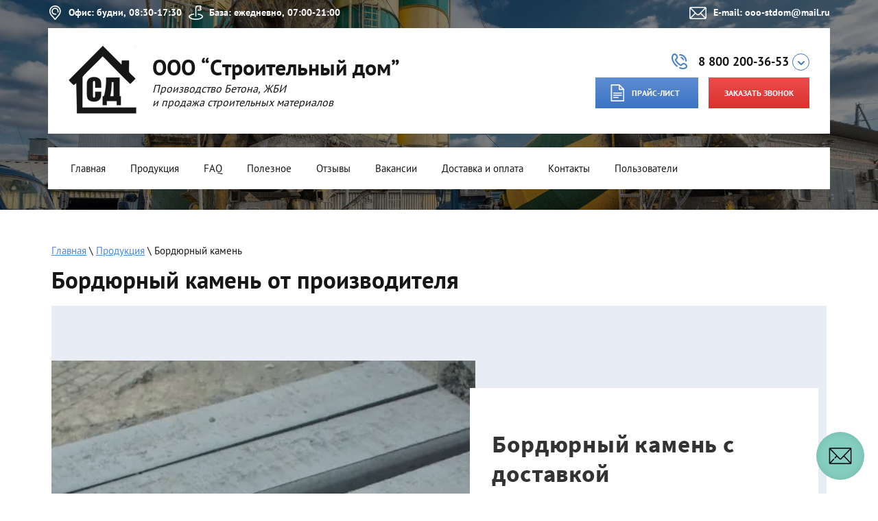

--- FILE ---
content_type: text/html; charset=utf-8
request_url: https://sdrevda.ru/katalog/bordyurnyj-kamen
body_size: 19479
content:
<!doctype html>
<html lang="ru">
<head>
	<meta charset="utf-8">
	<meta name="robots" content="all"/>
	<title>Купить Бордюрный камень от производителя</title>
<!-- assets.top -->
<meta property="og:type" content="website">
<meta property="og:url" content="https://sdrevda.ru/katalog/bordyurnyj-kamen">
<meta name="twitter:card" content="summary">
<!-- /assets.top -->

	<meta name="description" content="Узнайте стоимость на Бордюрный камень от производителя ООО Строительный дом в Ревде. Бордюрный камень с доставкой по Свердловской области по оптовым ценам напрямую с завода. Прием заявок на сайте и по телефону 8(800) 200-36-53">
	<meta name="keywords" content="Бордюрный камень">
	<meta name="SKYPE_TOOLBAR" content="SKYPE_TOOLBAR_PARSER_COMPATIBLE">
	<meta name="viewport" content="width=device-width, initial-scale=1.0, maximum-scale=1.0, user-scalable=no">
	<meta name="format-detection" content="telephone=no">
	<meta http-equiv="x-rim-auto-match" content="none">
	
	<script src="/g/libs/jquery/1.10.2/jquery.min.js"></script>
		<link rel="stylesheet" href="/g/css/styles_articles_tpl.css">
<meta name="yandex-verification" content="af39103c3339e616" />
<meta name="google-site-verification" content="LL9hW2ULJjjDEGG8tDvXh8QrjFXkin7ihML3mM3mO0Y" />
<meta name="cmsmagazine" content="86368d8963b4f0f96b434aafa426cd49" />
<meta name="yandex-verification" content="8d9ce040878fe4dd" />
<meta name="yandex-verification" content="8d9ce040878fe4dd" />
<meta name="google-site-verification" content="dv_SXkM8U5-g9gLUTuks_uHtdZtAki5eHO11ZlQKvGM" />

            <!-- 46b9544ffa2e5e73c3c971fe2ede35a5 -->
            <script src='/shared/s3/js/lang/ru.js'></script>
            <script src='/shared/s3/js/common.min.js'></script>
        <link rel='stylesheet' type='text/css' href='/shared/s3/css/calendar.css' /><link rel='stylesheet' type='text/css' href='/shared/highslide-4.1.13/highslide.min.css'/>
<script type='text/javascript' src='/shared/highslide-4.1.13/highslide-full.packed.js'></script>
<script type='text/javascript'>
hs.graphicsDir = '/shared/highslide-4.1.13/graphics/';
hs.outlineType = null;
hs.showCredits = false;
hs.lang={cssDirection:'ltr',loadingText:'Загрузка...',loadingTitle:'Кликните чтобы отменить',focusTitle:'Нажмите чтобы перенести вперёд',fullExpandTitle:'Увеличить',fullExpandText:'Полноэкранный',previousText:'Предыдущий',previousTitle:'Назад (стрелка влево)',nextText:'Далее',nextTitle:'Далее (стрелка вправо)',moveTitle:'Передвинуть',moveText:'Передвинуть',closeText:'Закрыть',closeTitle:'Закрыть (Esc)',resizeTitle:'Восстановить размер',playText:'Слайд-шоу',playTitle:'Слайд-шоу (пробел)',pauseText:'Пауза',pauseTitle:'Приостановить слайд-шоу (пробел)',number:'Изображение %1/%2',restoreTitle:'Нажмите чтобы посмотреть картинку, используйте мышь для перетаскивания. Используйте клавиши вперёд и назад'};</script>
<link rel="icon" href="/favicon.svg" type="image/svg+xml">

<!--s3_require-->
<script type="text/javascript" src="/g/s3/lp/js/lp.core.content.js"></script>
<script type="text/javascript" src="/g/s3/lp/js/calendar.gen.lp_content.js"></script>
<link rel="stylesheet" href="/g/s3/lp/lpc.v3/css/block_1666861.css" type="text/css"/>
<link rel="stylesheet" href="/g/s3/lp/lp.v3/plugins/lightgallery/ligntgallery.min.css" type="text/css"/>
<script type="text/javascript" src="/g/libs/lightgallery/v1.6.8/lightgallery.min.js"></script>
<link rel="stylesheet" href="/g/s3/lp/lpc.v3/css/block_6651.css" type="text/css"/>
<link rel="stylesheet" href="/g/s3/lp/lpc.v3/css/block_86651.css" type="text/css"/>
<link rel="stylesheet" href="/g/s3/lp/lpc.v3/css/block_1726261.css" type="text/css"/>
<link rel="stylesheet" href="/g/libs/owl-carousel/2.3.4/owl.carousel.min.css" type="text/css"/>
<script type="text/javascript" src="/g/libs/owl-carousel/2.3.4/owl.carousel.min.js"></script>
<link rel="stylesheet" href="/g/s3/lp/lpc.v3/css/block_1674861.css" type="text/css"/>
<link rel="stylesheet" href="/g/s3/lp/lpc.v3/css/block_94851.css" type="text/css"/>
<link rel="stylesheet" href="/g/s3/lp/lpc.v3/css/lpc.form.styles.css" type="text/css"/>
<link rel="stylesheet" href="/g/s3/lp/lpc.v3/css/block_22851.css" type="text/css"/>
<link rel="stylesheet" href="/g/s3/lp/lpc.v3/css/block_95051.css" type="text/css"/>
<link rel="stylesheet" href="/g/s3/lp/lpc.v3/css/block_92451.css" type="text/css"/>
<link rel="stylesheet" href="/g/s3/lp/lpc.v3/css/block_1735461.css" type="text/css"/>
<!--/s3_require-->
	
	
		<style>
		.popup-modal {
			visibility: hidden;
			opacity: 0;
		}
		</style>
	
	
	<script type="text/javascript" src="/g/s3/misc/form/1.2.0/s3.form.js"></script>
	
	<!--[if lt IE 10]>
	<script src="/g/libs/ie9-svg-gradient/0.0.1/ie9-svg-gradient.min.js"></script>
	<script src="/g/libs/jquery-placeholder/2.0.7/jquery.placeholder.min.js"></script>
	<script src="/g/libs/jquery-textshadow/0.0.1/jquery.textshadow.min.js"></script>
	<script src="/g/s3/misc/ie/0.0.1/ie.js"></script>
	<![endif]-->
	<!--[if lt IE 9]>
	<script src="/g/libs/html5shiv/html5.js"></script>
	<![endif]-->
	
	
	
	<link rel="stylesheet" href="/t/v3245/images/css/site_styles.scss.css">
	<link rel="stylesheet" href="/t/v3245/images/seo_style.css">
	
	</head>

<body>
	
	<div class="site-wrapper constructor-page">
		
		<div class="burger burger-js">
			<div class="burger__inner">
				<div class="burger__close burger-close-js"></div>
				<div class="burger__menu menu-wrapper-js">
				</div>
			</div>
		</div>
		
		<header class='header'>
			<div class="header__inner block-center">
				<div class="header__top">
					<div class="header__adress">
						Офис: будни, 08:30-17:30
					</div>
					<div class="header__schedule">
						База: ежедневно, 07:00-21:00
					</div>
					<div class="header__email">
						<span>E-mail: </span>
						<a href="mailto:ooo-stdom@mail.ru">ooo-stdom@mail.ru</a>
					</div>
				</div>
				<div class="header__body">
					<div class="site-name">
												<div class="site-name__logo">
							<a href="/">
								<img src="/thumb/2/FGMIRS7SL5XjJGORZ0no6Q/100r/d/stroitelnyj_dom_revda_pervouralsk_sergi_bisert_mihajlovsk_min.png" alt="ООО Строительный дом г. Ревда производитель бетона">
							</a>
						</div>
												<div class="site-name__text">
							<div class="site-name__company">
								ООO “Строительный дом”
							</div>
							<div class="site-name__activity">
								Производство Бетона, ЖБИ<br />
и продажа строительных материалов
							</div>
						</div>
					</div>
					<div class="header__contacts">
						<div class="phones-mobile">
							<div class="phones-mobile__inner">
								<div class="phones-mobile__body">
									<div class="phones-mobile__close"></div>
									<div class="phones-mobile__content">
																				<div class="phones-mobile__content-adress">
											Офис: будни, 08:30-17:30
										</div>
																														<div class="phones-mobile__content-schedule">
											База: ежедневно, 07:00-21:00
										</div>
																				<div class="phones-mobile__content-phones">
																							<div class="phones__item">
													<a href="tel:88002003653">8 800 200-36-53</a>
																									</div>
																							<div class="phones__item">
													<a href="tel:+73439737080">+7 (34397) 3-70-80</a>
																											<span>(доб. 102, 103, 104, 107)</span>
																									</div>
																							<div class="phones__item">
													<a href="tel:83439738080">8 (34397) 3-80-80</a>
																									</div>
																							<div class="phones__item">
													<a href="tel:83439739090">8 (34397) 3-90-90</a>
																									</div>
																							<div class="phones__item">
													<a href="tel:89221231005">8 922 123-10-05</a>
																									</div>
																							<div class="phones__item">
													<a href="tel:89826993747">8 982 699-37-47</a>
																									</div>
																					</div>
										
									</div>
								</div>
							</div>
						</div>
						<div class="phones">
																						<div class="phones__item">
									<a href="tel:88002003653">8 800 200-36-53</a>
																	</div>
																																																																																										</div>
						
						<div class="header__callback">
														<div class="header__download">
								<a class="download-btn" href="/f/prajs-list_01-08-2021.docx">Прайс-лист</a>
							</div>
														
							<div class="header__contacts--ico contacts-btn-js">
								Контакты
							</div>
							
							<div class="header__callback-btn popup-btn-js">
								Заказать звонок
							</div>
						
							<div class="burger__button burger-btn-js">
								<div class="burger__button-icon">
									<span></span>
									<span></span>
									<span></span>
								</div>
								<div class="burger__button-text">Меню</div>
							</div>
						
						</div>
					</div>
				</div>
				
				<div class="header__menu">
					<nav class="header__navigation">
						<ul><li><a href="/" >Главная</a></li><li class="opened"><a href="/katalog" >Продукция</a><ul class="level-2"><li><a href="/prajs-list" >Прайс лист</a></li><li><a href="/katalog/kupit-beton" >Бетон</a><ul class="level-3"><li><a href="/katalog/kupit-beton/m100" >М100</a></li><li><a href="/katalog/kupit-beton/m150" >М150</a></li><li><a href="/katalog/kupit-beton/m200" >М200</a></li><li><a href="/katalog/kupit-beton/m250" >М250</a></li><li><a href="/katalog/kupit-beton/m300" >М300</a></li><li><a href="/katalog/kupit-beton/m350" >М350</a></li><li><a href="/katalog/kupit-beton/m400" >М400</a></li><li><a href="/katalog/kupit-beton/beton-dlya-fundamenta" >Бетон для фундамента</a></li><li><a href="/katalog/kupit-beton/dorozhnyi-beton" >Дорожный бетон</a></li></ul></li><li><a href="/katalog/kupit-rastvor" >Цементный раствор</a><ul class="level-3"><li><a href="/katalog/kupit-rastvor/na-peske-m25" >На песке М25</a></li><li><a href="/katalog/kupit-rastvor/na-peske-m50" >На песке М50</a></li><li><a href="/katalog/kupit-rastvor/na-peske-m75" >На песке М75</a></li><li><a href="/katalog/kupit-rastvor/na-peske-m100" >На песке М100</a></li><li><a href="/katalog/kupit-rastvor/na-peske-m150" >На песке М150</a></li><li><a href="/katalog/kupit-rastvor/na-peske-m200" >На песке М200</a></li><li><a href="/katalog/kupit-rastvor/na-otseve-m50" >На отсеве М50</a></li><li><a href="/katalog/kupit-rastvor/na-otseve-m75" >На отсеве М75</a></li><li><a href="/katalog/kupit-rastvor/na-otseve-m100" >На отсеве М100</a></li><li><a href="/katalog/kupit-rastvor/na-otseve-m150" >На отсеве М150</a></li><li><a href="/katalog/kupit-rastvor/na-otseve-m200" >На отсеве М200</a></li><li><a href="/katalog/kupit-rastvor/rastvor-dlya-styazhki" >Раствор для стяжки</a></li><li><a href="/katalog/kupit-rastvor/rastvor-dlya-kladki" >Раствор для кладки</a></li></ul></li><li><a href="/katalog/trotuarnaya-plitka" >Тротуарная плитка</a><ul class="level-3"><li><a href="/plitka-trotuarnaya-vibropressovannaya" >Плитка тротуарная, вибропрессованная</a></li><li><a href="/plitka-trotuarnaya-vibrolite" >Плитка тротуарная, вибролитье</a></li><li><a href="/poshagovaya-trotuarnaya-plitka" >Пошаговая тротуарная плитка</a></li></ul></li><li><a href="/katalog/fundamentnye-bloki-fbs" >Фундаментные блоки</a></li><li><a href="/katalog/kolca-dlya-kolodcev" >Кольца для колодцев</a></li><li class="opened active"><a href="/katalog/bordyurnyj-kamen" >Бордюрный камень</a><ul class="level-3"><li><a href="/katalog/bordyurnyj-kamen/bordyur-sadovyj" >Бордюр</a></li></ul></li><li><a href="/katalog/rechnoj-pesok" >Речной песок</a></li><li><a href="/katalog/shcheben" >Щебень</a></li><li><a href="/katalog/granitnyj-otsev" >Гранитный отсев</a></li><li><a href="/blok-stenovoj-betonnyj" >Блок стеновой бетонный</a></li></ul></li><li><a href="/faq" >FAQ</a></li><li><a href="/poleznoe" >Полезное</a></li><li><a href="/otzyvy" >Отзывы</a></li><li><a href="/vakansii" >Вакансии</a></li><li><a href="/dostavka-i-oplata" >Доставка и оплата</a></li><li><a href="/kontakty" >Контакты</a></li><li><a href="/users" >Пользователи</a></li></ul>					</nav>
				</div>
			</div>
		</header>
		
		<div class="site-content block-center">
			
			<div itemscope="" itemtype="http://schema.org/BreadcrumbList" class="site-page-path"><span itemscope="" itemprop="itemListElement" itemtype="http://schema.org/ListItem"><a itemprop="item" href="/"><span itemprop="name">Главная</span><meta itemprop="position" content="1"></a></span> \ <span itemscope="" itemprop="itemListElement" itemtype="http://schema.org/ListItem"><a itemprop="item" href="/katalog"><span itemprop="name">Продукция</span><meta itemprop="position" content="2"></a></span> \ Бордюрный камень</div>			
			<h1>Бордюрный камень от производителя</h1>				
			<link rel="stylesheet" href="/g/s3/css/submenu.css">
	<div class="lpc-content-wrapper"><script>var mapKeys = {google: "",yandex: ""};</script><!-- LP requires --><link rel="stylesheet" href="/g/s3/lp/lp.v3/fonts/fonts.css" type="text/css"/><link rel="stylesheet" href="/g/s3/lp/lpc.v3/css/styles.css" type="text/css"/><script src="/g/s3/lp/lpc.v3/js/main.js"></script><link rel="stylesheet" href="/t/images/css/mystyles_ks.css" type="text/css"/><link rel="stylesheet" href="/t/css/__landing_page_block_22851_27132502.css?rnd=1769297304" type="text/css"/><link rel="stylesheet" href="/t/css/__landing_page_block_94851_27125902.css?rnd=1769297304" type="text/css"/><link rel="stylesheet" href="/t/css/__landing_page_block_1674861_27123302.css?rnd=1769297304" type="text/css"/><link rel="stylesheet" href="/t/css/__landing_page_block_1726261_27112102.css?rnd=1769297304" type="text/css"/><link rel="stylesheet" href="/t/css/__landing_page_block_95051_27140302.css?rnd=1769297304" type="text/css"/><link rel="stylesheet" href="/t/css/__landing_page_block_1735461_46040302.css?rnd=1769297304" type="text/css"/><link rel="stylesheet" href="/t/css/__landing_page_block_1726261_27141702.css?rnd=1769297304" type="text/css"/><link rel="stylesheet" href="/t/css/__landing_page_block_92451_29580102.css?rnd=1769297304" type="text/css"/><div id="lpc-styles-container"></div><link type="text/css" rel="stylesheet" href="/t/css/__landing_page_5160502.css?rnd=1716180471"><!-- LP requires --><script>s3LP.page_blocking = false;s3LP.templateID = 2661;</script><script>$(window).on("load", function(){s3LP.init({"is_cms":false});});</script><div class="decor-wrap"><div class="lpc-text-3 lpc-block" data-media-source="desktop" id="_lp_block_29742302" data-block-layout="1666861" data-elem-type="block"><div class="lp-block-bg"><div class="lp-block-bg__video _lp-video"></div><div class="lp-block-overlay"></div></div><div class="lpc-wrap lpc-text-3__wrap"><div class="lpc-row lpc-text-3__row"><div class="lpc-col-7-lg lpc-col-4-sm lpc-col-4-ml lpc-text-3__photo"><div class="lpc-text-3__photo-inner _lp-image-container lp-img-contain lg-item" data-lp-selector=".lpc-text-3__photo-inner" data-elem-type="unresize_image" data-path="image"><img src="/thumb/2/C1AZ7p28bEmV85BrNR6ZoQ/1000r/d/dsc07996.jpg" alt="Бордюрный камень"></div></div><div class="lpc-col-6-lg lpc-col-4-sm lpc-col-3-ml lpc-text-3__main"><div class="lpc-text-3__field lpc-light-mode-block" data-elem-type="card_container" data-lp-selector=".lpc-text-3__field"><div class="lpc-text-3__title lp-header-title-2" data-lp-selector=".lpc-text-3__title" data-path="title" data-elem-type="header"><h2 class="kszag">Бордюрный камень с доставкой</h2></div><div class="lpc-text-3__text lp-header-text-2" data-lp-selector=".lpc-text-3__text" data-path="text" data-elem-type="text"><p>Пешеходное или дорожное пространство, вымощенное тротуарной плиткой, остается незаконченным, если его не ограничить аккуратным и надежным бордюром. Компания Строительный дом предлагает купить высококачественный бордюрный камень, изготовленный технологией вибропрессования, по выгодной цене. Он незаменим в процессе дорожного строительства и обладает техническими характеристиками, делающими его долговечным, на протяжении десятилетий не требующим ремонта.</p></div><div class="lpc-text-3__buttons-wrap"><div class="lpc-text-3__buttons">						<a href="popup:_lp_block_29580102" 
												 
									data-elem-type="button" 
								data-lp-selector=".lp-button--type-1"
								data-link_path="button.link" 
				data-path="button.title"
																class="lp-button lp-button--type-1 lpc-text-3__button _v2-text lp-refresh-form">
									Оставить заявку							</a>
				
	
							<a href=" /f/prajs-list_01-08-2021.docx" 
												 
									data-elem-type="button" 
								data-lp-selector=".lp-button--type-2"
								data-link_path="button_2.link" 
				data-path="button_2.title"
				target="_blank" 												class="lp-button lp-button--type-2 lpc-text-3__button _v2-text lp-refresh-form">
									Скачать прайс-лист							</a>
				
	
	</div></div></div></div></div></div></div>
<div class="lpс-elements-2 lpc-block" data-media-source="mobile" data-elem-type="block" id="_lp_block_29742502" data-block-layout="6651"><div class="lp-block-bg _not_fill"><div class="lp-block-bg__video _lp-video"></div><div class="lp-block-overlay"></div></div><div class="lpc-wrap lpс-elements-2__wrap"><div class="lpc-row lpс-elements-2__row"><div class="lpc-col-12-lg lpc-col-6-ml lpc-col-4-sm lpс-elements-2__text-wrapper"><div class="lp-header-text-2 lpc-elements-2__text" data-elem-type="text" data-lp-selector=".lpc-elements-2__text" data-path="text"><h2 class="kszag">Тротуарный и дорожный бордюр для благоустройства территорий</h2>

<p>В каталоге представлена продукция, востребованная в различных сферах дорожного строительства и коммунального хозяйства. Основные функции бетонных бордюров &ndash; очерчивать и разделять пешеходные зоны и проезжую часть, повышать прочность тротуаров из брусчатки.</p>

<p>Достоинства&nbsp;вибропрессованного&nbsp;бортового камня:</p>

<ul>
	<li>морозостойкость;</li>
	<li>повышенная прочность;</li>
	<li>низкое&nbsp;влагопоглощение;</li>
	<li>износоустойчивость;</li>
	<li>однородный оттенок.</li>
</ul>

<p>Типоразмеры изделий подобраны так, чтобы монтаж происходил максимально легко и быстро. Элементы можно укладывать на любое выровненное основание &ndash; песок, щебень, бетон.</p></div></div></div></div></div><div class="lpc-prods-5 lpc-block _4" id="_lp_block_29742702" data-block-layout="86651" data-elem-type="block" data-media-source="mobile"><div class="lp-block-bg _not_fill"><div class="lp-block-bg__video _lp-video"></div><div class="lp-block-overlay"></div></div><div class="lpc-wrap lpc-prods-5__wrap"><div class="lpc-row lpc-prods-5__title-wrap"><div class="lpc-col-10-lg lpc-col-6-ml lpc-col-4-sm lpc-prods-5__title lp-header-title-1" data-elem-type="header" data-path="title" data-lp-selector=".lpc-prods-5__title"><h2 class="kszag">Все виды дорожного бордюра оптом и в розницу</h2></div></div><div class="lpc-row lpc-prods-5__items" data-elem-type="container" data-lp-selector=".lpc-prods-5__items"><div class="lpc-col-3-lg lpc-col-3-ml lpc-col-4-sm lpc-prods-5__item"><div class="lpc-prods-5__item-content" data-elem-type="generate" data-lp-controls-list="background" data-lp-selector=".lpc-prods-5__item-content"><div class="lpc-prods-5__item-top"><div class="lpc-prods-5__item-img-wrap"><div class="lg-item lpc-prods-5__item-img _lp-max-width _lp-image-container lp-img-contain" data-elem-type="image" data-lp-selector=".lpc-prods-5__item-img" data-path="list.0.image" data-size-path="image"><img src="/thumb/2/4aSuLEZdkD92mGSEESu_hQ/r447/d/dsc07978.jpg" alt="БР 100-20-8"></div></div><div class="lpc-prods-5__item-title lp-header-title-6" data-elem-type="text" data-lp-selector=".lpc-prods-5__item-title" data-path="list.0.title">БР 100-20-8</div></div><div class="lpc-prods-5__item-bottom"><div class="lpc-prods-5__item-price"></div><div class="lpc-prods-5__item-buttons">						<a href="popup:_lp_block_29580102" 
												 
									data-elem-type="button" 
								data-lp-selector=".lpc-prods-5__button._second-btn"
								data-link_path="list.0.button_preorder.link" 
				data-path="list.0.button_preorder.title"
																class="lp-button lp-button--type-2 lpc-prods-5__button _second-btn _v2-text lp-refresh-form">
									Оставить заявку							</a>
				
	
	</div></div></div></div><div class="lpc-col-3-lg lpc-col-3-ml lpc-col-4-sm lpc-prods-5__item"><div class="lpc-prods-5__item-content" data-elem-type="generate" data-lp-controls-list="background" data-lp-selector=".lpc-prods-5__item-content"><div class="lpc-prods-5__item-top"><div class="lpc-prods-5__item-img-wrap"><div class="lg-item lpc-prods-5__item-img _lp-max-width _lp-image-container lp-img-contain" data-elem-type="image" data-lp-selector=".lpc-prods-5__item-img" data-path="list.1.image" data-size-path="image"><img src="/thumb/2/P3m8-8-R8a0Yym2mAaTx7Q/r447/d/img_7119.jpg" alt="БР 100-30-15"></div></div><div class="lpc-prods-5__item-title lp-header-title-6" data-elem-type="text" data-lp-selector=".lpc-prods-5__item-title" data-path="list.1.title">БР 100-30-15</div></div><div class="lpc-prods-5__item-bottom"><div class="lpc-prods-5__item-price"></div><div class="lpc-prods-5__item-buttons">						<a href="popup:_lp_block_29580102" 
												 
									data-elem-type="button" 
								data-lp-selector=".lpc-prods-5__button._second-btn"
								data-link_path="list.1.button_preorder.link" 
				data-path="list.1.button_preorder.title"
																class="lp-button lp-button--type-2 lpc-prods-5__button _second-btn _v2-text lp-refresh-form">
									Оставить заявку							</a>
				
	
	</div></div></div></div><div class="lpc-col-3-lg lpc-col-3-ml lpc-col-4-sm lpc-prods-5__item"><div class="lpc-prods-5__item-content" data-elem-type="generate" data-lp-controls-list="background" data-lp-selector=".lpc-prods-5__item-content"><div class="lpc-prods-5__item-top"><div class="lpc-prods-5__item-img-wrap"><div class="lg-item lpc-prods-5__item-img _lp-max-width _lp-image-container lp-img-contain" data-elem-type="image" data-lp-selector=".lpc-prods-5__item-img" data-path="list.2.image" data-size-path="image"><img src="/thumb/2/tCTX9pgpREJtzWe47MACBg/r447/d/dsc07998.jpg" alt="БР 100-30-18 от производителя"></div></div><div class="lpc-prods-5__item-title lp-header-title-6" data-elem-type="text" data-lp-selector=".lpc-prods-5__item-title" data-path="list.2.title">БР 100-30-18</div></div><div class="lpc-prods-5__item-bottom"><div class="lpc-prods-5__item-price"></div><div class="lpc-prods-5__item-buttons">						<a href="popup:_lp_block_29580102" 
												 
									data-elem-type="button" 
								data-lp-selector=".lpc-prods-5__button._second-btn"
								data-link_path="list.2.button_preorder.link" 
				data-path="list.2.button_preorder.title"
																class="lp-button lp-button--type-2 lpc-prods-5__button _second-btn _v2-text lp-refresh-form">
									Оставить заявку							</a>
				
	
	</div></div></div></div></div></div></div>
<div class="lpс-elements-2 lpc-block" data-media-source="mobile" data-elem-type="block" id="_lp_block_29742902" data-block-layout="6651"><div class="lp-block-bg _not_fill"><div class="lp-block-bg__video _lp-video"></div><div class="lp-block-overlay"></div></div><div class="lpc-wrap lpс-elements-2__wrap"><div class="lpc-row lpс-elements-2__row"><div class="lpc-col-12-lg lpc-col-6-ml lpc-col-4-sm lpс-elements-2__text-wrapper"><div class="lp-header-text-2 lpc-elements-2__text" data-elem-type="text" data-lp-selector=".lpc-elements-2__text" data-path="text"><p>Благодаря невысокой&nbsp;стоимости бордюрный камень&nbsp;из г.&nbsp;Ревда&nbsp;приобретают бюджетные и коммерческие организации, строители и коммунальщики,&nbsp;юрлица&nbsp;и собственники частных владений. В этом разделе каталога бетонной продукции вы можете узнать более подробную информацию о представленных позициях:&nbsp;сколько стоит бордюрный камень, его размеры, цвет.</p></div></div></div></div></div>




<div class="lpc-gallery-2 lpc-block" data-media-source="mobile" id="_lp_block_27132502" data-block-layout="22851" data-elem-type="block"><div class="lp-block-bg _not_fill"><div class="lp-block-bg__video _lp-video"></div><div class="lp-block-overlay"></div></div><div class="lpc-wrap lpc-gallery-2__wrap"><div class="lpc-row lpc-gallery-2__row lpc-gallery-2__title-row"><div class="lpc-gallery-2__title lpc-col-10-lg lpc-col-6-ml lpc-col-4-sm lp-header-title-2" data-elem-type="header" data-lp-selector=".lpc-gallery-2__title" data-path="title"><h2 class="kszag">Собственный автопарк и склад готовой продукции&nbsp;</h2></div></div><div class="lpc-row lpc-gallery-2__row lpc-gallery-2__slider-row"><div class="lpc-gallery-2__slider-wrap lpc-col-12-lg lpc-col-6-ml lpc-col-4-sm"><div class="lpc-gallery-2__slider js-lg js-owl-carousel owl-carousel" data-count="4" data-autoplay="1" data-pause="3000" data-speed="250" data-infinite="1"><a class="lpc-gallery-2__item js-lg-item _lp-max-width _lp-image-container" href="/thumb/2/idNnPwG9FWr4VWsKZWQLVQ/r/d/dsc07524.jpg" data-slide-item="1" data-elem-type="unresize_image" data-path="list.0.image" data-lp-selector=".lpc-gallery-2__item"><img src="/thumb/2/idNnPwG9FWr4VWsKZWQLVQ/r/d/dsc07524.jpg" alt="Фотография продукции и транспорта город Ревда"></a><a class="lpc-gallery-2__item js-lg-item _lp-max-width _lp-image-container" href="/thumb/2/f3NF1JAgXNLtggfEhflH3w/r/d/dsc07526.jpg" data-slide-item="2" data-elem-type="unresize_image" data-path="list.1.image" data-lp-selector=".lpc-gallery-2__item"><img src="/thumb/2/f3NF1JAgXNLtggfEhflH3w/r/d/dsc07526.jpg" alt="Фотография продукции и транспорта город Первоуральск"></a><a class="lpc-gallery-2__item js-lg-item _lp-max-width _lp-image-container" href="/thumb/2/j6F8zQXVIrV50DddBl3nDQ/r/d/whatsapp_image_2020-06-23_at_144601.jpg" data-slide-item="3" data-elem-type="unresize_image" data-path="list.2.image" data-lp-selector=".lpc-gallery-2__item"><img src="/thumb/2/j6F8zQXVIrV50DddBl3nDQ/r/d/whatsapp_image_2020-06-23_at_144601.jpg" alt="Фотография продукции и транспорта город Нижние Серги"></a><a class="lpc-gallery-2__item js-lg-item _lp-max-width _lp-image-container" href="/thumb/2/ELqT43l_P7F5gYi1XOEV5g/r/d/whatsapp_image_2020-06-23_at_144603.jpg" data-slide-item="4" data-elem-type="unresize_image" data-path="list.3.image" data-lp-selector=".lpc-gallery-2__item"><img src="/thumb/2/ELqT43l_P7F5gYi1XOEV5g/r/d/whatsapp_image_2020-06-23_at_144603.jpg" alt="Фотография продукции и транспорта город Бисерть"></a><a class="lpc-gallery-2__item js-lg-item _lp-max-width _lp-image-container" href="/thumb/2/ELqT43l_P7F5gYi1XOEV5g/r/d/whatsapp_image_2020-06-23_at_144603.jpg" data-slide-item="5" data-elem-type="unresize_image" data-path="list.4.image" data-lp-selector=".lpc-gallery-2__item"><img src="/thumb/2/ELqT43l_P7F5gYi1XOEV5g/r/d/whatsapp_image_2020-06-23_at_144603.jpg" alt="Фотография продукции и транспорта город Михайловск"></a><a class="lpc-gallery-2__item js-lg-item _lp-max-width _lp-image-container" href="/thumb/2/tPuNRJBnBOFwNYyyK0uIXw/r/d/koltsa1.jpg" data-slide-item="6" data-elem-type="unresize_image" data-path="list.5.image" data-lp-selector=".lpc-gallery-2__item"><img src="/thumb/2/tPuNRJBnBOFwNYyyK0uIXw/r/d/koltsa1.jpg" alt="Фотография продукции и транспорта город Ревда"></a><a class="lpc-gallery-2__item js-lg-item _lp-max-width _lp-image-container" href="/thumb/2/J1FFsMeyodmu0GV2lWtMMw/r/d/whatsapp_image_2020-05-26_at_124657_0.jpg" data-slide-item="7" data-elem-type="unresize_image" data-path="list.6.image" data-lp-selector=".lpc-gallery-2__item"><img src="/thumb/2/J1FFsMeyodmu0GV2lWtMMw/r/d/whatsapp_image_2020-05-26_at_124657_0.jpg" alt="Фотография продукции и транспорта город Первоуральск"></a><a class="lpc-gallery-2__item js-lg-item _lp-max-width _lp-image-container" href="/thumb/2/P2Ro4ZfKtLbPna0550cd6g/r/d/whatsapp_image_2020-05-26_at_111122_0.jpg" data-slide-item="8" data-elem-type="unresize_image" data-path="list.7.image" data-lp-selector=".lpc-gallery-2__item"><img src="/thumb/2/P2Ro4ZfKtLbPna0550cd6g/r/d/whatsapp_image_2020-05-26_at_111122_0.jpg" alt="Фотография продукции и транспорта город Нижние Серги"></a><a class="lpc-gallery-2__item js-lg-item _lp-max-width _lp-image-container" href="/thumb/2/SLgkoj0uxc9tml2MIA0REg/r/d/whatsapp_image_2020-05-26_at_110835.jpg" data-slide-item="9" data-elem-type="unresize_image" data-path="list.8.image" data-lp-selector=".lpc-gallery-2__item"><img src="/thumb/2/SLgkoj0uxc9tml2MIA0REg/r/d/whatsapp_image_2020-05-26_at_110835.jpg" alt="Фотография продукции и транспорта город Михайловск"></a><a class="lpc-gallery-2__item js-lg-item _lp-max-width _lp-image-container" href="/thumb/2/wSjCK0Xq4lxxCW-cGoYc0A/r/d/whatsapp_image_2021-07-20_at_121803.jpg" data-slide-item="10" data-elem-type="unresize_image" data-path="list.9.image" data-lp-selector=".lpc-gallery-2__item"><img src="/thumb/2/wSjCK0Xq4lxxCW-cGoYc0A/r/d/whatsapp_image_2021-07-20_at_121803.jpg" alt="Фотография продукции и транспорта город Бисерть"></a><a class="lpc-gallery-2__item js-lg-item _lp-max-width _lp-image-container" href="/thumb/2/I0T9adrsEDSO3qzlnn3QWA/r/d/image.jpg" data-slide-item="11" data-elem-type="unresize_image" data-path="list.10.image" data-lp-selector=".lpc-gallery-2__item"><img src="/thumb/2/I0T9adrsEDSO3qzlnn3QWA/r/d/image.jpg" alt="Фотография продукции и транспорта город Ревда"></a><a class="lpc-gallery-2__item js-lg-item _lp-max-width _lp-image-container" href="/thumb/2/NxwWm_oeEidExFtkTUOMhA/r/d/image-6.jpg" data-slide-item="12" data-elem-type="unresize_image" data-path="list.11.image" data-lp-selector=".lpc-gallery-2__item"><img src="/thumb/2/NxwWm_oeEidExFtkTUOMhA/r/d/image-6.jpg" alt="Фотография продукции и транспорта город Первоуральск"></a><a class="lpc-gallery-2__item js-lg-item _lp-max-width _lp-image-container" href="/thumb/2/imc1qT8Izf1ChFXwY55fxg/r/d/dsc07534.jpg" data-slide-item="13" data-elem-type="unresize_image" data-path="list.12.image" data-lp-selector=".lpc-gallery-2__item"><img src="/thumb/2/imc1qT8Izf1ChFXwY55fxg/r/d/dsc07534.jpg" alt="Фотография продукции и транспорта город Бисерть"></a><a class="lpc-gallery-2__item js-lg-item _lp-max-width _lp-image-container" href="/thumb/2/Y3vb2C1_qM9rmRU9GLEYUw/r/d/dsc07501.jpg" data-slide-item="14" data-elem-type="unresize_image" data-path="list.13.image" data-lp-selector=".lpc-gallery-2__item"><img src="/thumb/2/Y3vb2C1_qM9rmRU9GLEYUw/r/d/dsc07501.jpg" alt="Фотография продукции и транспорта город Нижние Серги"></a><a class="lpc-gallery-2__item js-lg-item _lp-max-width _lp-image-container" href="/thumb/2/Bci_5vyybr8aKomAneW3tw/r/d/krasnogorsk_5.jpg" data-slide-item="15" data-elem-type="unresize_image" data-path="list.14.image" data-lp-selector=".lpc-gallery-2__item"><img src="/thumb/2/Bci_5vyybr8aKomAneW3tw/r/d/krasnogorsk_5.jpg" alt="Фотография продукции и транспорта город Михайловск"></a><a class="lpc-gallery-2__item js-lg-item _lp-max-width _lp-image-container" href="/thumb/2/ujcpokh8py5tWOgbZk-kBw/r/d/dsc07500.jpg" data-slide-item="16" data-elem-type="unresize_image" data-path="list.15.image" data-lp-selector=".lpc-gallery-2__item"><img src="/thumb/2/ujcpokh8py5tWOgbZk-kBw/r/d/dsc07500.jpg" alt="Фотография продукции и транспорта город Ревда"></a><a class="lpc-gallery-2__item js-lg-item _lp-max-width _lp-image-container" href="/thumb/2/j7JnJIdPJUqG-Fp4HZQc4w/r/d/dsc07541.jpg" data-slide-item="17" data-elem-type="unresize_image" data-path="list.16.image" data-lp-selector=".lpc-gallery-2__item"><img src="/thumb/2/j7JnJIdPJUqG-Fp4HZQc4w/r/d/dsc07541.jpg" alt="Фотография продукции и транспорта город Первоуральск"></a><a class="lpc-gallery-2__item js-lg-item _lp-max-width _lp-image-container" href="/thumb/2/LfBjLf-Ut5XHKbHfC4rvzw/r/d/dsc07553.jpg" data-slide-item="18" data-elem-type="unresize_image" data-path="list.17.image" data-lp-selector=".lpc-gallery-2__item"><img src="/thumb/2/LfBjLf-Ut5XHKbHfC4rvzw/r/d/dsc07553.jpg" alt="Фотография продукции и транспорта город Нижние Серги"></a><a class="lpc-gallery-2__item js-lg-item _lp-max-width _lp-image-container" href="/thumb/2/r1zKKDfQEXWylcwN5f-Taw/r/d/dsc07539.jpg" data-slide-item="19" data-elem-type="unresize_image" data-path="list.18.image" data-lp-selector=".lpc-gallery-2__item"><img src="/thumb/2/r1zKKDfQEXWylcwN5f-Taw/r/d/dsc07539.jpg" alt="Фотография продукции и транспорта город Бисерть"></a><a class="lpc-gallery-2__item js-lg-item _lp-max-width _lp-image-container" href="/thumb/2/Q55ghwOSNPrrLrG9EoHUCw/r/d/dsc07549.jpg" data-slide-item="20" data-elem-type="unresize_image" data-path="list.19.image" data-lp-selector=".lpc-gallery-2__item"><img src="/thumb/2/Q55ghwOSNPrrLrG9EoHUCw/r/d/dsc07549.jpg" alt="Фотография продукции и транспорта город Михайловск"></a><a class="lpc-gallery-2__item js-lg-item _lp-max-width _lp-image-container" href="/thumb/2/Drai1KxG0WDQcK6srERo9Q/r/d/dsc07535.jpg" data-slide-item="21" data-elem-type="unresize_image" data-path="list.20.image" data-lp-selector=".lpc-gallery-2__item"><img src="/thumb/2/Drai1KxG0WDQcK6srERo9Q/r/d/dsc07535.jpg" alt="Фотография продукции и транспорта город Ревда"></a><a class="lpc-gallery-2__item js-lg-item _lp-max-width _lp-image-container" href="/thumb/2/YH2gR98qFquztaudL-C9kQ/r/d/dsc07548.jpg" data-slide-item="22" data-elem-type="unresize_image" data-path="list.21.image" data-lp-selector=".lpc-gallery-2__item"><img src="/thumb/2/YH2gR98qFquztaudL-C9kQ/r/d/dsc07548.jpg" alt="Фотография продукции и транспорта город Первоуральск"></a></div></div><div class="lpc-gallery-2__controls js-simple-slider-nav">						<a href="javascript:void(0);" 
												 
				 
					data-elem-type="container" 
											data-has-event="1" 
													data-lp-selector=".lpc-carousels-1-slider__nav-button"
								class="lp-button lp-button--type-1 lpc-carousels-1-slider__nav-button _prev js-prev-item _v2-icon lp-refresh-form">
									<div class="_slider-arrows" data-elem-type="card_container" data-lp-selector="._slider-arrows-inner">
						<div class="_slider-arrows-inner"></div>
						<div class="_slider-arrows-inner"></div>
					</div>
							</a>
				
	
							<a href="javascript:void(0);" 
												 
				 
					data-elem-type="container" 
											data-has-event="1" 
													data-lp-selector=".lpc-carousels-1-slider__nav-button"
								class="lp-button lp-button--type-1 lpc-carousels-1-slider__nav-button _next js-next-item _v2-icon lp-refresh-form">
									<div class="_slider-arrows reverse" data-elem-type="card_container" data-lp-selector="._slider-arrows-inner">
						<div class="_slider-arrows-inner"></div>
						<div class="_slider-arrows-inner"></div>
					</div>
							</a>
				
	
	</div></div><div class="lpc-row lpc-gallery-2__row lpc-gallery-2__dots-row"><div class="lpc-col-12-lg lpc-col-6-ml lpc-col-4-sm lpc-gallery-2__dots-wrap"><div class="lpc-simple-dots lpc-gallery-2__dots js-simple-slider-dots" data-dot-class="lpc-gallery-2__dot-item"></div></div></div></div></div><div class="lpc-form-5 lpc-block" id="_lp_block_27125902" data-block-layout="94851" data-media-source="mobile" data-elem-type="block"><div class="lp-block-bg _not_fill"><div class="lp-block-bg__video _lp-video"></div><div class="lp-block-overlay"></div></div><div class="lpc-wrap lpc-form-5__wrap"><div class="lpc-row lpc-form-5__row"><div class="lpc-col-10-lg lpc-col-6-ml lpc-col-4-sm lpc-form-5__title-wrap"><div data-elem-type="header" data-lp-selector=".lpc-form-5__title" data-path="title" class="lpc-form-5__title lp-header-title-2"><h2 class="kszag">Узнайте цены прямо сейчас</h2></div><div data-elem-type="text" data-path="text" data-lp-selector=".lpc-form-5__text" class="lpc-form-5__text lp-header-text-3"><div>Получите полную информация по цены на изделия для физических и юридических лиц.&nbsp;</div><div>Все в одном файле для вашего удобства</div></div></div><div class="lpc-col-12-lg lpc-col-6-ml lpc-col-4-sm lpc-form-5__buttons-wrap"><div class="lpc-form-5__buttons">						<a href="popup:_lp_block_29580102" 
												 
									data-elem-type="button" 
								data-lp-selector=".lpc-form-5__button._first-btn"
								data-link_path="button.link" 
				data-path="button.title"
																class="lp-button lp-button--type-1 lpc-form-5__button _first-btn _v2-text lp-refresh-form">
									
							Оставить заявку
												</a>
				
	
							<a href="/f/prajs-list_01-08-2021.docx" 
												 
									data-elem-type="button" 
								data-lp-selector=".lpc-form-5__button._second-btn"
								data-link_path="button2.link" 
				data-path="button2.title"
				target="_blank" 												class="lp-button lp-button--type-2 lpc-form-5__button _second-btn _v2-text lp-refresh-form">
									Скачать прайс-лист							</a>
				
	
	</div></div></div></div></div>




<div class="lpc-partners-1 lpc-block _center js-block-width" data-media-source="mobile" id="_lp_block_27123302" data-block-layout="1674861" data-elem-type="block"><div class="lp-block-bg"><div class="lp-block-bg__video _lp-video"></div><div class="lp-block-overlay"></div></div><div class="lpc-partners-1__title lp-header-title-1 lpc-col-10-lg lpc-col-6-ml lpc-col-4-sm" data-elem-type="header" data-path="title" data-lp-selector=".lpc-partners-1__title"><h2 class="kszag">Наши партнеры</h2></div><div class="lpc-partners-1__main"><div class="lpc-partners-1-slider js-lpc-simple-slider" data-elem-type="slider_container" data-lp-selector=".lpc-partners-1-slider" data-autoplay="1" data-pause="5000" data-speed="250" data-infinite="1" data-margin="[24, 24, 0]" data-count="[3, 3, 1]"><div class="lpc-partners-1-item-wrapper lpc-light-mode-block" data-elem-type="card_container" data-lp-selector=".lpc-partners-1-item-wrapper"><div class="lpc-partners-1-item"><div class="lpc-partners-1-item__logo _lp-max-width _lp-image-container" data-elem-type="image" data-lp-selector=".lpc-partners-1-item__logo" data-path="list.0.image"><img class="lp-partners_2__list-item-image" src="/thumb/2/zLM-rfFXAokJAjY-hmcIdg/228r/d/dom1.jpg" alt="партнеры Солнечный дом" title="Солнечный дом"></div><div class="lpc-partners-1-item__title lp-header-text-3" data-elem-type="text" data-lp-selector=".lpc-partners-1-item__title" data-path="list.0.title">Солнечный дом</div></div></div><div class="lpc-partners-1-item-wrapper lpc-light-mode-block" data-elem-type="card_container" data-lp-selector=".lpc-partners-1-item-wrapper"><div class="lpc-partners-1-item"><div class="lpc-partners-1-item__logo _lp-max-width _lp-image-container" data-elem-type="image" data-lp-selector=".lpc-partners-1-item__logo" data-path="list.1.image"><img class="lp-partners_2__list-item-image" src="/thumb/2/uzyLkdCWuwviTHppBB83MA/228r/d/smu1.jpg" alt="партнер 1 СМУ" title="Строительно-монтажное управление №1"></div><div class="lpc-partners-1-item__title lp-header-text-3" data-elem-type="text" data-lp-selector=".lpc-partners-1-item__title" data-path="list.1.title">Строительно-монтажное управление №1</div></div></div><div class="lpc-partners-1-item-wrapper lpc-light-mode-block" data-elem-type="card_container" data-lp-selector=".lpc-partners-1-item-wrapper"><div class="lpc-partners-1-item"><div class="lpc-partners-1-item__logo _lp-max-width _lp-image-container" data-elem-type="image" data-lp-selector=".lpc-partners-1-item__logo" data-path="list.2.image"><img class="lp-partners_2__list-item-image" src="/thumb/2/twQdfSv9qM9Jx-K56Umlhg/228r/d/parnte1-1.jpg" alt="СУМЗ партнер" title="Среднеуральский медеплавильный завод"></div><div class="lpc-partners-1-item__title lp-header-text-3" data-elem-type="text" data-lp-selector=".lpc-partners-1-item__title" data-path="list.2.title">Среднеуральский медеплавильный завод</div></div></div><div class="lpc-partners-1-item-wrapper lpc-light-mode-block" data-elem-type="card_container" data-lp-selector=".lpc-partners-1-item-wrapper"><div class="lpc-partners-1-item"><div class="lpc-partners-1-item__logo _lp-max-width _lp-image-container" data-elem-type="image" data-lp-selector=".lpc-partners-1-item__logo" data-path="list.3.image"><img class="lp-partners_2__list-item-image" src="/thumb/2/tDpAeauBuDq_I2rn0kfTUw/228r/d/rz_otsm.jpg" alt="партнер РЗ ОЦМ" title="Ревдинский завод по обработке цветных металлов"></div><div class="lpc-partners-1-item__title lp-header-text-3" data-elem-type="text" data-lp-selector=".lpc-partners-1-item__title" data-path="list.3.title">Ревдинский завод по обработке цветных металлов</div></div></div><div class="lpc-partners-1-item-wrapper lpc-light-mode-block" data-elem-type="card_container" data-lp-selector=".lpc-partners-1-item-wrapper"><div class="lpc-partners-1-item"><div class="lpc-partners-1-item__logo _lp-max-width _lp-image-container" data-elem-type="image" data-lp-selector=".lpc-partners-1-item__logo" data-path="list.4.image"><img class="lp-partners_2__list-item-image" src="/thumb/2/VVm_SQC1ZLFm6cpRyEOrMw/r228/d/saizhk.jpg" alt="партнер Свердловское агенство ипотечного жилищного кредитования" title="Свердловское агенство ипотечного жилищного кредитования"></div><div class="lpc-partners-1-item__title lp-header-text-3" data-elem-type="text" data-lp-selector=".lpc-partners-1-item__title" data-path="list.4.title">Свердловское агенство ипотечного жилищного кредитования</div></div></div><div class="lpc-partners-1-item-wrapper lpc-light-mode-block" data-elem-type="card_container" data-lp-selector=".lpc-partners-1-item-wrapper"><div class="lpc-partners-1-item"><div class="lpc-partners-1-item__logo _lp-max-width _lp-image-container" data-elem-type="image" data-lp-selector=".lpc-partners-1-item__logo" data-path="list.5.image"><img class="lp-partners_2__list-item-image" src="/thumb/2/tTiFrxyP0r1zu6phi6p2og/r228/d/pervouralsky-novotrubny-zavod.png" alt="партнер Первоуральский новотрубный завод" title="Первоуральский новотрубный завод"></div><div class="lpc-partners-1-item__title lp-header-text-3" data-elem-type="text" data-lp-selector=".lpc-partners-1-item__title" data-path="list.5.title">Первоуральский новотрубный завод</div></div></div><div class="lpc-partners-1-item-wrapper lpc-light-mode-block" data-elem-type="card_container" data-lp-selector=".lpc-partners-1-item-wrapper"><div class="lpc-partners-1-item"><div class="lpc-partners-1-item__logo _lp-max-width _lp-image-container" data-elem-type="image" data-lp-selector=".lpc-partners-1-item__logo" data-path="list.6.image"><img class="lp-partners_2__list-item-image" src="/thumb/2/iMOybZloUg30vPGlw2FuJA/r228/d/rkz.gif" alt="партнер Ревдинский кирпичный завод" title="Ревдинский кирпичный завод"></div><div class="lpc-partners-1-item__title lp-header-text-3" data-elem-type="text" data-lp-selector=".lpc-partners-1-item__title" data-path="list.6.title">Ревдинский кирпичный завод</div></div></div></div><div class="lpc-partners-1-slider__nav-buttons js-simple-slider-nav">						<a href="javascript:void(0);" 
												 
				 
					data-elem-type="container" 
											data-has-event="1" 
													data-lp-selector=".lpc-partners-1-slider__nav-button"
								class="lp-button lp-button--type-1 lpc-partners-1-slider__nav-button js-prev-slide _v2-icon lp-refresh-form">
									<div class="_slider-arrows" data-elem-type="card_container" data-lp-selector="._slider-arrows-inner">
						<div class="_slider-arrows-inner"></div>
						<div class="_slider-arrows-inner"></div>
					</div>
							</a>
				
	
							<a href="javascript:void(0);" 
												 
				 
					data-elem-type="container" 
											data-has-event="1" 
													data-lp-selector=".lpc-partners-1-slider__nav-button"
								class="lp-button lp-button--type-1 lpc-partners-1-slider__nav-button js-next-slide _v2-icon lp-refresh-form">
									<div class="_slider-arrows reverse" data-elem-type="card_container" data-lp-selector="._slider-arrows-inner">
						<div class="_slider-arrows-inner"></div>
						<div class="_slider-arrows-inner"></div>
					</div>
							</a>
				
	
	</div></div><div class="lpc-simple-dots lpc-partners-1-slider__dots js-simple-slider-dots" data-dot-class="lpc-partners-1-slider__dot-item"></div></div>


<div class="lpc-partners-2 lpc-block _center" data-media-source="mobile" id="_lp_block_27112102" data-block-layout="1726261" data-elem-type="block"><div class="lp-block-bg"><div class="lp-block-bg__video _lp-video"></div><div class="lp-block-overlay"></div></div><div class="lpc-row lpc-partners-2__header"><div class="lpc-col-10-lg lpc-col-4-sm lpc-col-6-ml lpc-partners-2__title lp-header-title-1" data-elem-type="header" data-path="title" data-lp-selector=".lpc-partners-2__title"><h2 class="kszag">Произведем бетон по вашей формуле!</h2></div><div class="lpc-col-10-lg lpc-col-4-sm lpc-col-6-ml lpc-partners-2__subtitle lp-header-text-2" data-elem-type="text" data-path="text" data-lp-selector=".lpc-partners-2__subtitle"></div></div><div class="lpc-row lpc-partners-2__list"><div class="lpc-col-3-lg lpc-col-4-sm lpc-col-3-ml lpc-partners-2__item-wrap"><a class="lpc-partners-2__item lpc-light-mode-block" href="#" data-elem-type="card_container" data-lp-selector=".lpc-partners-2__item"><div class="lpc-partners-2__item-photo _lp-image-container lp-img-contain" data-elem-type="unresize_image" data-lp-selector=".lpc-partners-2__item-photo" data-path="list.0.image" data-size-path="image"><img src="/thumb/2/oV9YdenjJYO6AeajMpkaXg/408r408/d/laboratoriya.png" alt="Проверим 
в лаборатории"></div><div class="lpc-partners-2__item-title lp-header-title-5 _primary-color" data-elem-type="text" data-lp-selector=".lpc-partners-2__item-title" data-path="list.0.title"><span style="color: rgb(51, 51, 51); font-family: &quot;Source Sans Pro&quot;, Arial, Helvetica, sans-serif; letter-spacing: 0.4px; text-align: left;">Проверим&nbsp;</span><div><span style="color: rgb(51, 51, 51); font-family: &quot;Source Sans Pro&quot;, Arial, Helvetica, sans-serif; letter-spacing: 0.4px; text-align: left;">в лаборатории</span></div></div><div class="lpc-partners-2__item-text lp-header-text-3" data-elem-type="text" data-lp-selector=".lpc-partners-2__item-text" data-path="list.0.text"><span style="color: rgb(51, 51, 51); font-family: &quot;Source Sans Pro&quot;, Arial, Helvetica, sans-serif; letter-spacing: 0.16px; text-align: left;">Предоставим сертификаты соответствия ГОСТу вместе с отгрузкой</span></div></a></div><div class="lpc-col-3-lg lpc-col-4-sm lpc-col-3-ml lpc-partners-2__item-wrap"><a class="lpc-partners-2__item lpc-light-mode-block" href="#" data-elem-type="card_container" data-lp-selector=".lpc-partners-2__item"><div class="lpc-partners-2__item-photo _lp-image-container lp-img-contain" data-elem-type="unresize_image" data-lp-selector=".lpc-partners-2__item-photo" data-path="list.1.image" data-size-path="image"><img src="/thumb/2/wquzcjdw5-buyI5_0Sn3-g/408r408/d/udalenno.png" alt="Подадим 
даже удаленно"></div><div class="lpc-partners-2__item-title lp-header-title-5 _primary-color" data-elem-type="text" data-lp-selector=".lpc-partners-2__item-title" data-path="list.1.title"><span style="color: rgb(51, 51, 51); font-family: &quot;Source Sans Pro&quot;, Arial, Helvetica, sans-serif; letter-spacing: 0.4px; text-align: left;">Подадим&nbsp;</span><div><span style="color: rgb(51, 51, 51); font-family: &quot;Source Sans Pro&quot;, Arial, Helvetica, sans-serif; letter-spacing: 0.4px; text-align: left;">даже удаленно</span></div></div><div class="lpc-partners-2__item-text lp-header-text-3" data-elem-type="text" data-lp-selector=".lpc-partners-2__item-text" data-path="list.1.text"><span style="color: rgb(51, 51, 51); font-family: &quot;Source Sans Pro&quot;, Arial, Helvetica, sans-serif; letter-spacing: 0.16px; text-align: left;">Автопарк из 12 автобетоновозов, 5 автобетононасосов (длина стрелы до 56 метров)</span></div></a></div><div class="lpc-col-3-lg lpc-col-4-sm lpc-col-3-ml lpc-partners-2__item-wrap"><a class="lpc-partners-2__item lpc-light-mode-block" href="#" data-elem-type="card_container" data-lp-selector=".lpc-partners-2__item"><div class="lpc-partners-2__item-photo _lp-image-container lp-img-contain" data-elem-type="unresize_image" data-lp-selector=".lpc-partners-2__item-photo" data-path="list.2.image" data-size-path="image"><img src="/thumb/2/QAOu16Ac64el-MBLvzHa-g/408r408/d/otsrochka.png" alt="Отсрочим 
платеж"></div><div class="lpc-partners-2__item-title lp-header-title-5 _primary-color" data-elem-type="text" data-lp-selector=".lpc-partners-2__item-title" data-path="list.2.title"><span style="color: rgb(51, 51, 51); font-family: &quot;Source Sans Pro&quot;, Arial, Helvetica, sans-serif; letter-spacing: 0.4px; text-align: left;">Отсрочим&nbsp;</span><div><span style="color: rgb(51, 51, 51); font-family: &quot;Source Sans Pro&quot;, Arial, Helvetica, sans-serif; letter-spacing: 0.4px; text-align: left;">платеж</span></div></div><div class="lpc-partners-2__item-text lp-header-text-3" data-elem-type="text" data-lp-selector=".lpc-partners-2__item-text" data-path="list.2.text"><span style="color: rgb(51, 51, 51); font-family: &quot;Source Sans Pro&quot;, Arial, Helvetica, sans-serif; letter-spacing: 0.16px; text-align: left;">В исключительных случая Вы можете оплатить заказ с задержкой</span></div></a></div></div><div class="lpc-row lpc-partners-2__buttons-wrap"><div class="lpc-col-12-lg lpc-col-4-sm lpc-col-6-ml"><div class="lpc-partners-2__buttons">					
	
						
	
	</div></div></div></div><div class="lpc-steps-2 lpc-block _center _4" id="_lp_block_27140302" data-block-layout="95051" data-elem-type="block" data-media-source="mobile"><div class="lp-block-bg _not_fill"><div class="lp-block-bg__video _lp-video"></div><div class="lp-block-overlay"></div></div><div class="lpc-wrap lpc-steps-2__wrap"><div class="lpc-row lpc-steps-2__title-row"><div class="lpc-col-10-lg lpc-col-6-ml lpc-col-4-sm lpc-steps-2__title-wrap"><div class="lpc-steps-2__title lp-header-title-1" data-lp-selector=".lpc-steps-2__title" data-path="title" data-elem-type="header"><h2 class="kszag">Просто оставьте заявку!</h2></div><div class="lpc-steps-2__text lp-header-text-2" data-elem-type="text" data-path="text" data-lp-selector=".lpc-steps-2__text"><br></div></div></div><div class="lpc-row lpc-steps-2__items" data-count="4" data-elem-type="container" data-lp-selector=".lpc-steps-2__items"><div class="lpc-col-3-lg lpc-col-2-ml lpc-col-4-sm lpc-steps-2__item"><div class="lpc-steps-2__item-content"><div class="lpc-steps-2__item-title lp-header-title-3 _primary-fill lpc-dark-mode-block" data-elem-type="text" data-lp-selector=".lpc-steps-2__item-title"><div class="lpc-steps-2__item__digit">1</div></div><div class="lpc-steps-2__item-subtitle lp-header-title-5" data-elem-type="text" data-lp-selector=".lpc-steps-2__item-subtitle" data-path="list.0.title">Заявка</div><div class="lpc-steps-2__item-text lp-header-text-3" data-elem-type="text" data-lp-selector=".lpc-steps-2__item-text" data-path="list.0.text">Вы ост<span style="color: rgb(0, 0, 0);" class="lp-fragment-elem ">а</span>вляете заявку на нашем сайте или связываетесь любым удобным для вас способом</div></div><div class="lpc-steps-2__item-arrow" data-elem-type="generate" data-lp-controls-list="background" data-lp-selector=".lpc-steps-2__item-arrow-line"><div class="lpc-steps-2__item-arrow-line _primary-fill"></div></div></div><div class="lpc-col-3-lg lpc-col-2-ml lpc-col-4-sm lpc-steps-2__item"><div class="lpc-steps-2__item-content"><div class="lpc-steps-2__item-title lp-header-title-3 _primary-fill lpc-dark-mode-block" data-elem-type="text" data-lp-selector=".lpc-steps-2__item-title"><div class="lpc-steps-2__item__digit">2</div></div><div class="lpc-steps-2__item-subtitle lp-header-title-5" data-elem-type="text" data-lp-selector=".lpc-steps-2__item-subtitle" data-path="list.1.title">Составим КП</div><div class="lpc-steps-2__item-text lp-header-text-3" data-elem-type="text" data-lp-selector=".lpc-steps-2__item-text" data-path="list.1.text">Мы согласуем оптимальные условия и формируем для Вас индивидуальное&nbsp; предложение</div></div><div class="lpc-steps-2__item-arrow" data-elem-type="generate" data-lp-controls-list="background" data-lp-selector=".lpc-steps-2__item-arrow-line"><div class="lpc-steps-2__item-arrow-line _primary-fill"></div></div></div><div class="lpc-col-3-lg lpc-col-2-ml lpc-col-4-sm lpc-steps-2__item"><div class="lpc-steps-2__item-content"><div class="lpc-steps-2__item-title lp-header-title-3 _primary-fill lpc-dark-mode-block" data-elem-type="text" data-lp-selector=".lpc-steps-2__item-title"><div class="lpc-steps-2__item__digit">3</div></div><div class="lpc-steps-2__item-subtitle lp-header-title-5" data-elem-type="text" data-lp-selector=".lpc-steps-2__item-subtitle" data-path="list.2.title">Заключим договор</div><div class="lpc-steps-2__item-text lp-header-text-3" data-elem-type="text" data-lp-selector=".lpc-steps-2__item-text" data-path="list.2.text">Мы готовим договор, где четко прописываем объем поставки, сроки и гарантийные обязательства</div></div><div class="lpc-steps-2__item-arrow" data-elem-type="generate" data-lp-controls-list="background" data-lp-selector=".lpc-steps-2__item-arrow-line"><div class="lpc-steps-2__item-arrow-line _primary-fill"></div></div></div><div class="lpc-col-3-lg lpc-col-2-ml lpc-col-4-sm lpc-steps-2__item"><div class="lpc-steps-2__item-content"><div class="lpc-steps-2__item-title lp-header-title-3 _primary-fill lpc-dark-mode-block" data-elem-type="text" data-lp-selector=".lpc-steps-2__item-title"><div class="lpc-steps-2__item__digit">4</div></div><div class="lpc-steps-2__item-subtitle lp-header-title-5" data-elem-type="text" data-lp-selector=".lpc-steps-2__item-subtitle" data-path="list.3.title">Доставим заказ</div><div class="lpc-steps-2__item-text lp-header-text-3" data-elem-type="text" data-lp-selector=".lpc-steps-2__item-text" data-path="list.3.text">Мы доставляем продукцию&nbsp; в удобное для Вас время!</div></div><div class="lpc-steps-2__item-arrow" data-elem-type="generate" data-lp-controls-list="background" data-lp-selector=".lpc-steps-2__item-arrow-line"><div class="lpc-steps-2__item-arrow-line _primary-fill"></div></div></div></div><div class="lpc-row lpc-steps-2__row"><div class="lpc-col-12-lg lpc-col-6-ml lpc-col-4-sm lpc-steps-2__buttons-wrap"><div class="lpc-steps-2__buttons">						<a href="popup:_lp_block_29580102" 
												 
									data-elem-type="button" 
								data-lp-selector=".lpc-steps-2__button._first-button"
								data-link_path="button.link" 
				data-path="button.title"
																class="lp-button lp-button--type-1 lpc-steps-2__button _first-button _v2-text lp-refresh-form">
									Оставить заявку							</a>
				
	
	</div></div></div></div></div>
<div class="lpc-text-6 lpc-block _center" id="_lp_block_46040302" data-block-layout="1735461" data-media-source="mobile" data-elem-type="block"><div class="lp-block-bg _not_fill"><div class="lp-block-bg__video _lp-video"></div><div class="lp-block-overlay"></div></div><div class="lpc-row lpc-text-6__wrap"><div class="lpc-col-8-lg lpc-text-5__main"><div class="lpc-text-6__title lp-header-title-2" data-elem-type="header" data-lp-selector=".lpc-text-6__title" data-path="title">География доставки продукции</div><div class="lp-header-text-2 lpc-text-6__text" data-elem-type="text" data-lp-selector=".lpc-text-6__text" data-path="text"><ul style="column-count: 4;">
	<li>Алапаевск</li>
	<li>Аргаяш</li>
	<li>Арти</li>
	<li>Асбест</li>
	<li>Атиг</li>
	<li>Ачит</li>
	<li>Багаряк</li>
	<li>Батурино</li>
	<li>Белоярский</li>
	<li>Билимбай</li>
	<li>Бисерть</li>
	<li>Богданович</li>
	<li>Верхние Серги</li>
	<li>Верхняя Пышма</li>
	<li>Далматово</li>
	<li>Двуреченск</li>
	<li>Дегтярск</li>
	<li>Дружинино</li>
	<li>Екатеринбург</li>
	<li>Зайково</li>
	<li>Заречный</li>
	<li>Ирбит</li>
	<li>Каменск-Уральский</li>
	<li>Камышлов</li>
	<li>Карабаш</li>
	<li>Каргаполье</li>
	<li>Кировград</li>
	<li>Ключевая</li>
	<li>Красноуфимск</li>
	<li>Кунашак</li>
	<li>Манчаж</li>
	<li>Мариинск</li>
	<li>Мехонское</li>
	<li>Михайловск</li>
	<li>Невьянск</li>
	<li>Нижнеиргинское</li>
	<li>Нижние Серги</li>
	<li>Нижний Тагил</li>
	<li>Новоалексеевска</li>
	<li>Новоалексеевское</li>
	<li>Новоуральск</li>
	<li>Нязепетровск</li>
	<li>Октябрьский</li>
	<li>Первомайское</li>
	<li>Первоуральск</li>
	<li>Пермь</li>
	<li>Полевской</li>
	<li>Пышма</li>
	<li>Ревда</li>
	<li>Реж</li>
	<li>Рефтинский</li>
	<li>Решеты</li>
	<li>Снежинск</li>
	<li>Староуткинск</li>
	<li>Суксун</li>
	<li>Сухой лог</li>
	<li>Сысерть</li>
	<li>Уксянское</li>
	<li>Ункурда</li>
	<li>Чаши</li>
	<li>Челябинск</li>
	<li>Черемисское</li>
	<li>Шадринск</li>
	<li>Шаля</li>
</ul></div><div class="lpc-text-6__buttons">					
	
						
	
	</div></div></div></div>


<div class="lpc-partners-2 lpc-block _center" data-media-source="mobile" id="_lp_block_27141702" data-block-layout="1726261" data-elem-type="block"><div class="lp-block-bg"><div class="lp-block-bg__video _lp-video"></div><div class="lp-block-overlay"></div></div><div class="lpc-row lpc-partners-2__header"><div class="lpc-col-10-lg lpc-col-4-sm lpc-col-6-ml lpc-partners-2__title lp-header-title-1" data-elem-type="header" data-path="title" data-lp-selector=".lpc-partners-2__title"><h2 class="kszag">Контролируйте весь процесс<br>
от производства до доставки</h2></div><div class="lpc-col-10-lg lpc-col-4-sm lpc-col-6-ml lpc-partners-2__subtitle lp-header-text-2" data-elem-type="text" data-path="text" data-lp-selector=".lpc-partners-2__subtitle"></div></div><div class="lpc-row lpc-partners-2__list"><div class="lpc-col-3-lg lpc-col-4-sm lpc-col-3-ml lpc-partners-2__item-wrap"><div class="lpc-partners-2__item lpc-light-mode-block" data-elem-type="card_container" data-lp-selector=".lpc-partners-2__item"><div class="lpc-partners-2__item-photo _lp-image-container lp-img-contain" data-elem-type="unresize_image" data-lp-selector=".lpc-partners-2__item-photo" data-path="list.0.image" data-size-path="image"><img src="/thumb/2/McAxxPCuJcS9VBZxAXktWQ/408r408/d/proizvodstvo.png" alt="Контроль производства"></div><div class="lpc-partners-2__item-title lp-header-title-5 _primary-color" data-elem-type="text" data-lp-selector=".lpc-partners-2__item-title" data-path="list.0.title">Контроль производства</div><div class="lpc-partners-2__item-text lp-header-text-3" data-elem-type="text" data-lp-selector=".lpc-partners-2__item-text" data-path="list.0.text">Мы ничего не скрываем! Вы можете посетить наше производство в любое время!</div></div></div><div class="lpc-col-3-lg lpc-col-4-sm lpc-col-3-ml lpc-partners-2__item-wrap"><div class="lpc-partners-2__item lpc-light-mode-block" data-elem-type="card_container" data-lp-selector=".lpc-partners-2__item"><div class="lpc-partners-2__item-photo _lp-image-container lp-img-contain" data-elem-type="unresize_image" data-lp-selector=".lpc-partners-2__item-photo" data-path="list.1.image" data-size-path="image"><img src="/thumb/2/gWCg-30D5LDXOaNmwjDfiQ/408r408/d/kontrol.png" alt="Контроль водителей"></div><div class="lpc-partners-2__item-title lp-header-title-5 _primary-color" data-elem-type="text" data-lp-selector=".lpc-partners-2__item-title" data-path="list.1.title">Контроль водителей</div><div class="lpc-partners-2__item-text lp-header-text-3" data-elem-type="text" data-lp-selector=".lpc-partners-2__item-text" data-path="list.1.text">Все машины оборудованы датчиками движения, поэтому Вы всегда будете знать местонахождение груза!</div></div></div><div class="lpc-col-3-lg lpc-col-4-sm lpc-col-3-ml lpc-partners-2__item-wrap"><div class="lpc-partners-2__item lpc-light-mode-block" data-elem-type="card_container" data-lp-selector=".lpc-partners-2__item"><div class="lpc-partners-2__item-photo _lp-image-container lp-img-contain" data-elem-type="unresize_image" data-lp-selector=".lpc-partners-2__item-photo" data-path="list.2.image" data-size-path="image"><img src="/thumb/2/PoaeK4OunKzzInYL5YZSVA/408r408/d/otgruzka.png" alt="Контроль отгрузок"></div><div class="lpc-partners-2__item-title lp-header-title-5 _primary-color" data-elem-type="text" data-lp-selector=".lpc-partners-2__item-title" data-path="list.2.title">Контроль отгрузок</div><div class="lpc-partners-2__item-text lp-header-text-3" data-elem-type="text" data-lp-selector=".lpc-partners-2__item-text" data-path="list.2.text">Мы не увеличиваем и не занижаем коэффициенты насыпной плотности продукции</div></div></div></div><div class="lpc-row lpc-partners-2__buttons-wrap"><div class="lpc-col-12-lg lpc-col-4-sm lpc-col-6-ml"><div class="lpc-partners-2__buttons">					
	
						
	
	</div></div></div></div><div class="_hide-block" data-block-id="29580102" id="popup_lp_block_29580102">

<div class="lpc-form-2 lpc-block" id="_lp_block_29580102" data-block-layout="92451" data-media-source="mobile" data-elem-type="block"><div class="lpc-wrap lpc-form-2__wrap"><div class="lpc-row lpc-form-2__row"><div class="lpc-col-5-lg lpc-col-4-ml lpc-col-4-sm lpc-form-2__close-btn"><div class="lpc-form-2-popup__close-btn js-close-popup" data-elem-type="card_container" data-lp-selector="._close-line"><span class="_close-line"></span><span class="_close-line"></span></div></div><div class="lpc-form-2__content" data-elem-type="card_container" data-lp-selector=".lpc-form-2__content"><div class="lpc-form-2__title-wrap"><div class="lpc-form-2__title lp-header-title-3" data-path="title" data-elem-type="header" data-lp-selector=".lpc-form-2__title">Оставить заявку</div><div class="lpc-form-2__text lp-header-text-2" data-elem-type="text" data-path="text" data-lp-selector=".lpc-form-2__text">Введите данные для заказа, мы свяжемся с вами в течение 15 минут!</div></div><!-- 	<div class="lpc-form-2__form-wrap"> --><div class="lp-form-tpl" data-api-url="/-/x-api/v1/public/?method=form/postform&param[form_id]=15671902&param[tpl]=global:lp.form.tpl" data-api-type="form"><form method="post" action="/katalog/bordyurnyj-kamen" data-s3-anketa-id="15671902" data-new-inited-upload="1"><input type="hidden" name="params[hide_title]" value="1" /><input type="hidden" name="form_id" value="15671902"><input type="hidden" name="tpl" value="global:lp.form.tpl"><input type="hidden" size="" maxlength="" data-alias="page_url" value="" name="d[0]" /><div class="lp-form-tpl__item _type-text _required"><div class="lp-label-text lp-form-tpl__item-label lp-header-text-4" data-elem-type="text" data-lp-selector=".lp-form-tpl__item-label"><span class="lp-alert-text">* </span>Имя</div><div class="lp-form-tpl__item-field"><input type="text" data-elem-type="form" data-lp-selector=".lp-form-tpl__field-text" size="30" data-editable="true" maxlength="100" class="lp-header-text-3 lp-form-tpl__field-text" value=""  name="d[1]"  required/></div><div class="lp-alert-text lp-form-tpl__item-error">&nbsp;</div></div><div class="lp-form-tpl__item _type-phone _required"><div class="lp-label-text lp-form-tpl__item-label lp-header-text-4" data-elem-type="text" data-lp-selector=".lp-form-tpl__item-label"><span class="lp-alert-text">* </span>Телефон</div><div class="lp-form-tpl__item-field"><input type="tel" data-elem-type="form" data-lp-selector=".lp-form-tpl__field-text" size="30" data-editable="true" maxlength="100" class="lp-header-text-3 lp-form-tpl__field-text" value=""  name="d[2]"  required/></div><div class="lp-alert-text lp-form-tpl__item-error">&nbsp;</div></div><div class="lp-form-tpl__item _type-textarea"><div class="lp-label-text lp-form-tpl__item-label lp-header-text-4" data-elem-type="text" data-lp-selector=".lp-form-tpl__item-label">Комментарий</div><div class="lp-form-tpl__item-field"><textarea cols="50" class="lp-header-text-3 lp-form-tpl__field-text lp-form-tpl__field-textarea" rows="7" data-elem-type="form" data-lp-selector=".lp-form-tpl__field-text" data-editable="true" name="d[3]"></textarea></div><div class="lp-alert-text lp-form-tpl__item-error">&nbsp;</div></div><div class="lp-form-tpl__item _type-checkbox _required"><div class="lp-form-tpl__item-field"><label class="lp-form-tpl__field-checkbox"><input name="d[4][]" type="checkbox" value="Да" ><span data-editable="true" class="lp-form-tpl__field-checkbox--input" data-elem-type="form" data-lp-selector=".lp-form-tpl__field-checkbox--input"><svg width="10" height="8" viewBox="0 0 10 8" fill="none" xmlns="http://www.w3.org/2000/svg"><path fill="#fff" d="M9.74237 1.67002C10.1124 1.26004 10.08 0.627701 9.67004 0.257661C9.26005 -0.112378 8.62772 -0.0799944 8.25768 0.329992L3.61172 5.4775L1.76573 3.27989C1.4105 2.85701 0.779718 2.80216 0.356831 3.15738C-0.0660562 3.51261 -0.120907 4.14339 0.234318 4.56628L2.81893 7.6432C3.00494 7.86464 3.27771 7.99471 3.56685 7.99985C3.856 8.00499 4.13322 7.88471 4.32699 7.67002L9.74237 1.67002Z"></svg></span><span class="lp-header-text-3 lp-form-tpl__field-checkbox--text" data-elem-type="text" data-lp-selector=".lp-form-tpl__field-checkbox--text"><span class="lp-alert-text">* </span>Я согласен на обработку моих <a href="/agreement">персональных данных</a></span></label></div><div class="lp-alert-text lp-form-tpl__item-error">&nbsp;</div></div><div class="lp-form-tpl__button-wrapper"><button class="lp-button lp-button--type-1 lp-form-tpl__button _v2-text" data-elem-type="text" data-lp-selector=".lp-form-tpl__button">Заказать</button></div>
					<script>
						(function() {
							if (!window.initedCalendarLP) {
							
								var scriptElement = document.createElement('script'),
									link  = document.createElement('link');
									
								link.rel  = 'stylesheet';
								link.href = '/g/s3/lp/lp.v3/plugins/airdatepicker/datepickerlp.css';
								scriptElement.src= '/g/s3/lp/lp.v3/plugins/airdatepicker/datepicker.js?';
								document.querySelector('head').appendChild(link);
								document.querySelector('head').appendChild(scriptElement);
								window.initedCalendarLP = true;
							}
						})();
					</script>
					<re-captcha data-captcha="recaptcha"
     data-name="captcha"
     data-sitekey="6LcYvrMcAAAAAKyGWWuW4bP1De41Cn7t3mIjHyNN"
     data-lang="ru"
     data-rsize="invisible"
     data-type="image"
     data-theme="light"></re-captcha></form></div><!-- 	</div> --></div></div></div></div></div></div></div>		<ul class="g-submenu ">
					<li class="g-submenu__item"><a href="/katalog/bordyurnyj-kamen/bordyur-sadovyj" class="g-user_text_color customizer-global">Бордюр</a></li>
			</ul>
	


		<div class="subpages">
				
		<div class="subpages__title">
			Основные направления
		</div>
		
		<div class="subpages__body">
											
				<div class="subpages__item">
					<a href="/katalog/bordyurnyj-kamen/bordyur-sadovyj">
						
						<div class="subpages__image">
															<img class="no-image" src="/g/shop2v2/default/images/noimage.svg" alt="Бордюр">
													</div>
						<div class="subpages__name">
							Бордюр
						</div>
					</a>
				</div>
					</div>
	</div>
	
<div class="yashare-wrapper">
	<script src="https://yastatic.net/share2/share.js"></script>
	<div class="share-title">Поделиться</div>
	<div class="ya-share2" data-yashareTheme="counter" data-curtain data-services="vkontakte,facebook,odnoklassniki,moimir"></div>
</div>




</div> <!-- site-content -->
			
			
				
						
			<footer class="footer">
				<div class="footer__inner block-center">
					<div class="footer__contacts">
						<div class="delivery">
							Осуществляем поставки товаров собственным транспортом в г. Ревда, г. Первоуральск, г. Нижние Серги, г. Бисерть, г. Михайловск, пос. Билимбай и по всей Свердловской области. Вся продукция сертифицирована.
						</div>
						
						<div class="shcedule">
							Офис: Будни, 08:30 - 17:30
						</div>
						
						<div class="phones">
															<a href="tel:88002003653">8 800 200-36-53</a>
															<a href="tel:+73439737080">+7 (34397) 3-70-80</a>
															<a href="tel:+73439738080">+7 (34397) 3-80-80</a>
															<a href="tel:+73439739090">+7 (34397) 3-90-90</a>
															<a href="tel:+79221231005">+7 922 123-1005</a>
															<a href="tel:+79826993747">+7 (982) 699-37-47</a>
													</div>
						
						<div class="adress">
							Офис: г. Ревда, ул. Чайковского, 31

Производство, склад: г. Ревда, ул. Обогатителей, 1в
						</div>
						
						<div class="footer__email">
							<a href="mailto:ooo-stdom@mail.ru">ooo-stdom@mail.ru</a>
						</div>
						
						<div class="footer__socials">
															<a href="https://t.me/sdrevda">
									<img src="/thumb/2/pRW4lxEGoIeNE_OzXpivOA/33r/d/fgs16_telegram.svg" alt="Telegram">
								</a>
															<a href="https://vk.com/public202187224">
									<img src="/thumb/2/4oD8ifD2T-D-KS_WANW2DQ/33r/d/fgs16_vk.svg" alt="Vk">
								</a>
															<a href="whatsapp://send?phone=89221231005">
									<img src="/thumb/2/Kn8oQ1Bb1NcaX2mdBUKvEA/33r/d/fgs16_whatsapp.svg" alt="WhatsApp">
								</a>
															<a href="whatsapp://send?phone=89826993747">
									<img src="/thumb/2/Kn8oQ1Bb1NcaX2mdBUKvEA/33r/d/fgs16_whatsapp.svg" alt="WhatsApp">
								</a>
															<a href="https://www.instagram.com/sd_revda/">
									<img src="/thumb/2/LfgA9ss8oXzEgQv7a_qqQQ/33r/d/fgs16_instagram_0.svg" alt="Instagram">
								</a>
													</div>
						
						<div class="footer__copyright">
							© 2008-2025 «Строительный дом». Производитель<br />
качественного бетона, ЖБИ и строительных материалов в Ревде.
						</div>
					</div>
					<div class="footer__map">
												<div id="myMap" class="mapBlock"></div>
						
						<div class="confidencial-politic">
													<a href="/politika-konfidencialnosti">Политика конфиденциальности</a>
													<a href="/agreement">Пользовательское соглашение</a>
												</div>
						
						<div class="counters">
							<!-- noindex -->

<!--LiveInternet counter--><script type="text/javascript">
document.write("<a href='//www.liveinternet.ru/click' "+
"target=_blank><img src='//counter.yadro.ru/hit?t12.2;r"+
escape(document.referrer)+((typeof(screen)=="undefined")?"":
";s"+screen.width+"*"+screen.height+"*"+(screen.colorDepth?
screen.colorDepth:screen.pixelDepth))+";u"+escape(document.URL)+
";"+Math.random()+
"' alt='счетчик LiveInternet' title='LiveInternet: показано число просмотров за 24"+
" часа, посетителей за 24 часа и за сегодня' "+
"border='0' width='88' height='31'><\/a>")
</script><!--/LiveInternet-->

<!-- Yandex.Metrika counter -->
<script type="text/javascript" >
   (function(m,e,t,r,i,k,a){m[i]=m[i]||function(){(m[i].a=m[i].a||[]).push(arguments)};
   m[i].l=1*new Date();k=e.createElement(t),a=e.getElementsByTagName(t)[0],k.async=1,k.src=r,a.parentNode.insertBefore(k,a)})
   (window, document, "script", "https://mc.yandex.ru/metrika/tag.js", "ym");

   ym(71216206, "init", {
        clickmap:true,
        trackLinks:true,
        accurateTrackBounce:true,
        webvisor:true,
        ecommerce:"dataLayer"
   });
</script>
<noscript><div><img src="https://mc.yandex.ru/watch/71216206" style="position:absolute; left:-9999px;" alt="счетчик метрики" /></div></noscript>
<!-- /Yandex.Metrika counter -->

<script>
document.addEventListener('onLoadOnicon', info => {
	Onicon('Onicon:offlineForm-submit', function() {
            yaCounter71216206.reachGoal('onicon');
});
	});
</script>

<!-- /noindex -->
<!--__INFO2026-01-25 02:08:40INFO__-->

						</div>
						
					</div>
				</div>
			</footer>
			
			<div class="popup-modal popup-modal-inner">
				<div class="popup-modal__inner">
					<div class="popup-modal__body">
						<div class="popup-modal__close"></div>
						<div class="popup-modal__content">
							        <div class="tpl-anketa" data-api-url="/-/x-api/v1/public/?method=form/postform&param[form_id]=11486102" data-api-type="form">
                	<div class="title">Заказать звонок</div>
                            <form method="post" action="/katalog/bordyurnyj-kamen" data-s3-anketa-id="11486102">
                <input type="hidden" name="params[placeholdered_fields]" value="" />
                <input type="hidden" name="form_id" value="11486102">
                <input type="hidden" name="tpl" value="global:form.minimal.tpl">
                	                	                    	                        <div class="tpl-field type-text field-required">
	                            	                                <div class="field-title">Ваше имя: <span class="field-required-mark">*</span></div>
	                            	                            	                            <div class="field-value">
	                                	                                	                                    <input type="text" 
	                                    	required		                                    size="30" 
		                                    maxlength="100" 
		                                    value="" 
		                                    name="d[0]" 
	                                    />
	                                	                                
	                                	                            </div>
	                        </div>
	                    	                	                    	                        <div class="tpl-field type-phone field-required">
	                            	                                <div class="field-title">Телефон: <span class="field-required-mark">*</span></div>
	                            	                            	                            <div class="field-value">
	                                	                                	                                    <input type="text" 
	                                    	required		                                    size="30" 
		                                    maxlength="100" 
		                                    value="" 
		                                    name="d[1]" 
	                                    />
	                                	                                
	                                	                            </div>
	                        </div>
	                    	                
        		        		
                
                <div class="tpl-field tpl-field-button">
                    <button type="submit" class="tpl-form-button">Отправить</button>
                </div>

            <re-captcha data-captcha="recaptcha"
     data-name="captcha"
     data-sitekey="6LcYvrMcAAAAAKyGWWuW4bP1De41Cn7t3mIjHyNN"
     data-lang="ru"
     data-rsize="invisible"
     data-type="image"
     data-theme="light"></re-captcha></form>
            
        	        	
            </div>
						</div>
					</div>
				</div>
			</div>
		</div> <!-- site-wrapepr -->
		
		<script src="/g/libs/owl-carousel/2.3.4/owl.carousel.min.js" charset="utf-8"></script>
		<link rel="stylesheet" href="/g/libs/owl-carousel/2.3.4/owl.carousel.min.css">
		
		<script src="/g/s3/misc/math/0.0.1/s3.math.js"></script>
		<script src="/g/s3/misc/eventable/0.0.1/s3.eventable.js"></script>
		<script src="/g/s3/menu/allin/0.0.3/s3.menu.allin.js"></script>
		
		<script src="/t/v3245/images/js/main.js"></script>
		
				<link rel="stylesheet" href="/t/v3245/images/css/seo_addons.scss.css">
		<script src="/t/v3245/images/js/seo_addons.js"></script>
		<div class="popup-modal popup-modal-common">
			<div class="popup-modal__inner">
				<div class="popup-modal__body">
					<div class="popup-modal__close"></div>
					<div class="popup-modal__content for-form-js"></div>
				</div>
			</div>
		</div>
		
		<div class="modal-popup-btn fixed-callback-button" style="background-image: url('/thumb/2/Pa71lvQUyywgGSwLIiz2EA/70r/d/mail.png')" data-form_id="18579304"></div>
		
			
<!-- assets.bottom -->
<!-- </noscript></script></style> -->
<script src="/my/s3/js/site.min.js?1769082895" ></script>
<script src="/my/s3/js/site/defender.min.js?1769082895" ></script>
<script >/*<![CDATA[*/
var megacounter_key="da496177cd1e93aa32b8b7527a0a46be";
(function(d){
    var s = d.createElement("script");
    s.src = "//counter.megagroup.ru/loader.js?"+new Date().getTime();
    s.async = true;
    d.getElementsByTagName("head")[0].appendChild(s);
})(document);
/*]]>*/</script>
<script >/*<![CDATA[*/
$ite.start({"sid":1647975,"vid":1657251,"aid":1956912,"stid":4,"cp":21,"active":true,"domain":"sdrevda.ru","lang":"ru","trusted":false,"debug":false,"captcha":3,"onetap":[{"provider":"vkontakte","provider_id":"51972182","code_verifier":"JkyMMYVNDxzQ2zTTzAIZ3MDNEkQTZgmgONkTj0D1OdM"}]});
/*]]>*/</script>
<!-- /assets.bottom -->
</body>
</html>

--- FILE ---
content_type: text/css
request_url: https://sdrevda.ru/g/s3/lp/lpc.v3/css/block_86651.css
body_size: 686
content:
.lpc-prods-5 {
    width: 100%;
    position: relative;
}

.lpc-prods-5__title-wrap {
    -webkit-box-pack: center;
    -ms-flex-pack: center;
    justify-content: center;
}

.lpc-prods-5__title {
    text-align: center;
}

.lpc-prods-5__items {
    -ms-flex-wrap: wrap;
    flex-wrap: wrap;
    -webkit-box-pack: center;
    -ms-flex-pack: center;
    justify-content: center;
    margin-bottom: -24px;
}

.lpc-prods-5__item {
    margin-bottom: 24px;
}

.lpc-prods-5__item-content {
    background: rgba(68, 68, 68, 0.1);
    padding: 16px;
    height: 100%;
    display: -webkit-box;
    display: -ms-flexbox;
    display: flex;
    -webkit-box-orient: vertical;
    -webkit-box-direction: normal;
    -ms-flex-direction: column;
    flex-direction: column;
    -webkit-box-pack: justify;
    -ms-flex-pack: justify;
    justify-content: space-between;
}

.lpc-prods-5__item-img-wrap {
    position: relative;
    width: 100%;
    height: 0;
    padding-top: 75%;
}

.lpc-prods-5__item-img {
    position: absolute;
    top: 0;
    left: 0;
    height: 100%;
    background: #fff;
    width: 100%;
}

.lpc-prods-5__item-img img {
    width: 100%;
    height: 100%;
    -o-object-fit: contain;
    object-fit: contain;
}

.lpc-prods-5__item-title {
    margin-top: 16px;
}

.lpc-prods-5__item-price {
    margin-top: 8px;
    display: -webkit-box;
    display: -ms-flexbox;
    display: flex;
}

.lpc-prods-5__item-new-price {
    margin-right: 8px;
}

.lpc-prods-5__item-old-price {
    opacity: .3;
    text-decoration: line-through;
}

.lpc-prods-5__item-buttons {
    text-align: center;
    -webkit-box-pack: center;
    -ms-flex-pack: center;
    justify-content: center;
    display: -webkit-box;
    display: -ms-flexbox;
    display: flex;
    margin: 16px -16px -16px 0;
    -ms-flex-wrap: wrap;
    flex-wrap: wrap;
}

.lpc-prods-5__button {
    display: block;
    margin: 0 16px 16px 0;
    -webkit-box-flex: 1;
    -ms-flex: 1 1 auto;
    flex: 1 1 auto;
    width: auto;
}

.lpc-prods-5[data-media-source="mobile"] {
    padding: 32px 0;
}

.lpc-prods-5[data-media-source="mobile"] .lpc-prods-5__items {
    margin-top: 24px;
}

.lpc-prods-5[data-media-source="mobile"] .lpc-prods-5__button {
    width: 100%;
}

.lpc-prods-5[data-media-source="tablet"] {
    padding: 56px 0;
}

.lpc-prods-5[data-media-source="tablet"] .lpc-prods-5__items {
    margin-top: 32px;
}

.lpc-prods-5[data-media-source="desktop"] {
    padding: 80px 0;
}

.lpc-prods-5[data-media-source="desktop"] .lpc-prods-5__items {
    margin-top: 32px;
}

@media all and (min-width: 600px) {
    .lpc-prods-5[data-media-source="mobile"] .lpc-col-3-ml {
        padding: 0 12px;
        width: calc((100% / 6) * 3);
    }
}

--- FILE ---
content_type: text/css
request_url: https://sdrevda.ru/g/s3/lp/lpc.v3/css/block_1726261.css
body_size: 1097
content:
.lpc-partners-2  {
	width: 100%;
	position: relative;
	padding: 32px 0;
}

.lpc-partners-2 .owl-dots, .lpc-partners-2 .owl-nav {display: none;}

.lpc-partners-2 * {
	box-sizing: border-box;
}

.lpc-partners-2 .lp-block-overlay {
	background-color: rgba(31, 80, 161, 0.1);
}

.lpc-partners-2 .owl-stage {display: flex;}

.lpc-partners-2__header {
	-ms-flex-wrap: wrap;
	flex-wrap: wrap;
	-webkit-box-pack: center;
	-ms-flex-pack: center;
	justify-content: center;
	text-align: center;
	position: relative;
}

.lpc-partners-2-slider__dots {display: none;}

.lpc-partners-2[data-media-source="mobile"] .lpc-partners-2-slider__dots {
	display: block;
	margin: 0 12px 0;
}

.lpc-partners-2__list {
	width: auto;
	-webkit-box-pack: center;
	-ms-flex-pack: center;
	position: relative;
	justify-content: center;
}

.lpc-partners-2__item {
	display: block;
	text-decoration: none;
	padding: 24px;
	text-align: center;
	height: 100%;
}

.lpc-partners-2__item-photo {
	font-size: 0;
	position: relative;
	max-width: 100%;
	height: 408px;
}

.lpc-partners-2[data-media-source="tablet"] .lpc-partners-2__item-photo {
	height: 378px;
}


.lpc-partners-2[data-media-source="desktop"] .lpc-partners-2__item-photo {
	height: 328px;
}

.lpc-partners-2[data-media-source="desktop"]._4 .lpc-partners-2__item-photo {
	height: 228px;
}

.lpc-partners-2 .lpc-partners-2__item-photo img {
	max-width: 100%;
	max-height: 100%;
}

.lpc-partners-2 .lpc-partners-2__item-photo img[src*=".svg"] {
	width: 100%;
	height: 100%;
}

.lpc-partners-2[data-media-source="mobile"] .lpc-partners-2__item-photo {height: 70vw;}

@media all and (min-width: 600px) {
	.lpc-partners-2[data-media-source="mobile"] .lpc-partners-2__item-photo {height: 200px;}
}

.lpc-partners-2[data-media-source="mobile"] .lpc-partners-2__item-wrap {
	margin-bottom: 16px;
}

@media all and (min-width: 600px) {
	.lpc-partners-2[data-media-source="mobile"] .lpc-partners-2__item-wrap {
		margin-bottom: 16px;
	    width: calc(50% - 2px);
	    display: inline-block;
	}
}

.lpc-partners-2__inner-photo {
	position: absolute;
	top: 0;
	left: 0;
	width: 100%;
	height: 100%;
	-o-object-fit: contain;
	object-fit: contain;
}

.lpc-partners-2__item-title + .lpc-partners-2__item-text {
	margin-top: 8px;
}

.lpc-partners-2__buttons-wrap {
	text-align: center;
	position: relative;
}

.lpc-partners-2__button {
	display: block;
	margin: 0 16px 16px 0;
	-webkit-box-flex: 1;
	-ms-flex: 1 1 auto;
	flex: 1 1 auto;
	width: 100%;
}

.lpc-partners-2__buttons {
	text-align: center;
	-webkit-box-pack: center;
	-ms-flex-pack: center;
	justify-content: center;
	display: -webkit-box;
	display: -ms-flexbox;
	display: flex;
	margin: 0 -16px -16px 0;
	-ms-flex-wrap: wrap;
	flex-wrap: wrap;
}

.lpc-partners-2._right .lpc-partners-2__list {
	-webkit-box-pack: end;
	-ms-flex-pack: end;
	justify-content: flex-end;
}

.lpc-partners-2._right .lpc-partners-2__header {
	text-align: right;
	-webkit-box-pack: end;
	-ms-flex-pack: end;
	justify-content: flex-end;
}

.lpc-partners-2._right .lpc-partners-2__buttons-wrap {
	text-align: right;
}

.lpc-partners-2._left .lpc-partners-2__list {
	-webkit-box-pack: start;
	-ms-flex-pack: start;
	justify-content: flex-start;
}

.lpc-partners-2._left .lpc-partners-2__header {
	text-align: left;
	-webkit-box-pack: start;
	-ms-flex-pack: start;
	justify-content: flex-start;
	position: relative;
}

.lpc-partners-2._left .lpc-partners-2__buttons-wrap {
	text-align: left;
	position: relative;
}

.lpc-partners-2[data-media-source="mobile"] .lpc-partners-2__title + .lpc-partners-2__subtitle {
	margin-top: 16px;
}

.lpc-partners-2[data-media-source="mobile"] .lpc-partners-2__header + .lpc-partners-2__list {
	margin-top: 24px;
}

.lpc-partners-2[data-media-source="mobile"] .lpc-partners-2__list {
	display: block;
}

.lpc-partners-2[data-media-source="mobile"] .lpc-partners-2__item-photo + .lpc-partners-2__item-title {
	margin-top: 16px;
}

.lpc-partners-2[data-media-source="mobile"] .lpc-partners-2__buttons-wrap,
	.lpc-partners-2[data-media-source="mobile"] .lpc-partners-2__header + .lpc-partners-2__buttons-wrap {
	margin-top: 24px;
}

.lpc-partners-2[data-media-source="tablet"] {
	padding: 56px 0;
}

.lpc-partners-2[data-media-source="tablet"] .lpc-partners-2__title + .lpc-partners-2__subtitle {
	margin-top: 16px;
}

.lpc-partners-2[data-media-source="tablet"] .lpc-partners-2__header + .lpc-partners-2__list {
	margin-top: 32px;
}

.lpc-partners-2[data-media-source="tablet"] .lpc-partners-2__list {
	-ms-flex-wrap: wrap;
	flex-wrap: wrap;
	margin-bottom: -24px;
}

.lpc-partners-2[data-media-source="tablet"] .lpc-partners-2__item-wrap {
	margin-bottom: 24px;
}

.lpc-partners-2[data-media-source="tablet"] .lpc-partners-2__item-photo + .lpc-partners-2__item-title {
	margin-top: 16px;
}

.lpc-partners-2[data-media-source="tablet"] .lpc-partners-2__buttons-wrap,
	.lpc-partners-2[data-media-source="tablet"] .lpc-partners-2__header + .lpc-partners-2__buttons-wrap {
	margin-top: 32px;
}

.lpc-partners-2[data-media-source="tablet"] .lpc-partners-2__button {
	width: auto;
}

.lpc-partners-2[data-media-source="tablet"] .lpc-partners-2__buttons {
	display: -webkit-inline-box;
	display: -ms-inline-flexbox;
	display: inline-flex;
}

.lpc-partners-2[data-media-source="desktop"] {
	padding: 80px 0;
}

.lpc-partners-2[data-media-source="desktop"] .lpc-partners-2__title + .lpc-partners-2__subtitle {
	margin-top: 24px;
}

.lpc-partners-2[data-media-source="desktop"] .lpc-partners-2__header + .lpc-partners-2__list {
	margin-top: 40px;
}

.lpc-partners-2[data-media-source="desktop"] .lpc-partners-2__list {
	-ms-flex-wrap: wrap;
	flex-wrap: wrap;
	margin-bottom: -24px;
}

.lpc-partners-2[data-media-source="desktop"] .lpc-partners-2__item-wrap {
	margin-bottom: 24px;
}

.lpc-partners-2[data-media-source="desktop"] .lpc-partners-2__item-photo + .lpc-partners-2__item-title {
	margin-top: 24px;
}

.lpc-partners-2[data-media-source="desktop"] .lpc-partners-2__buttons-wrap {
	margin-top: 40px;
}

.lpc-partners-2[data-media-source="desktop"] .lpc-partners-2__button {
	width: auto;
}

.lpc-partners-2[data-media-source="desktop"] .lpc-partners-2__buttons {
	display: -webkit-inline-box;
	display: -ms-inline-flexbox;
	display: inline-flex;
}

--- FILE ---
content_type: text/css
request_url: https://sdrevda.ru/g/s3/lp/lpc.v3/css/block_1735461.css
body_size: 245
content:
.lpc-text-6 {
	padding: 32px 12px;
	position: relative;
	text-align: center;
}

.lpc-text-6[data-media-source="tablet"] {padding: 64px 12px;}
.lpc-text-6[data-media-source="desktop"] {padding: 80px 12px;}

.lpc-text-6._left { text-align: left; }
.lpc-text-6._right { text-align: right; }

.lpc-text-6__wrap { position: relative; }

.lpc-text-6__title {
	margin-bottom: 16px;
}

.lpc-text-6[data-media-source="mobile"] .lpc-text-6__button {
	display: block;
	margin: 16px 0 0;
}

.lpc-text-6[data-media-source="tablet"] .lpc-text-6__buttons {
	margin-left: -8px;
	margin-right: -8px;
}

.lpc-text-6[data-media-source="tablet"] .lpc-text-6__button, .lpc-text-6[data-media-source="desktop"] .lpc-text-6__button  {
	display: inline-block;
	margin: 16px 8px 0;
}

.lpc-text-6[data-media-source="desktop"] .lpc-text-5__main {
	margin-left: auto;
	margin-right: auto;
}

.lpc-text-6._left[data-media-source="desktop"] .lpc-text-5__main { margin-left: 0; }
.lpc-text-6._right[data-media-source="desktop"] .lpc-text-5__main { margin-right: 0; }

--- FILE ---
content_type: text/css
request_url: https://sdrevda.ru/t/v3245/images/css/site_styles.scss.css
body_size: 17556
content:
@font-face {
  font-family: 'ptr';
  font-display: swap;
  src: url("/g/fonts/pt_sans/pt_sans-r.eot");
  src: url("/g/fonts/pt_sans/pt_sans-r.eot?#iefix") format("embedded-opentype"), url("/g/fonts/pt_sans/pt_sans-r.woff2") format("woff2"), url("/g/fonts/pt_sans/pt_sans-r.woff") format("woff"), url("/g/fonts/pt_sans/pt_sans-r.ttf") format("truetype"), url("/g/fonts/pt_sans/pt_sans-r.svg#ptr") format("svg");
  font-weight: normal;
  font-style: normal; }

@font-face {
  font-family: 'ptm';
  font-display: swap;
  src: url("/g/fonts/pt_sans/pt_sans-m.eot");
  src: url("/g/fonts/pt_sans/pt_sans-m.eot?#iefix") format("embedded-opentype"), url("/g/fonts/pt_sans/pt_sans-m.woff2") format("woff2"), url("/g/fonts/pt_sans/pt_sans-m.woff") format("woff"), url("/g/fonts/pt_sans/pt_sans-m.ttf") format("truetype"), url("/g/fonts/pt_sans/pt_sans-m.svg#ptm") format("svg");
  font-weight: normal;
  font-style: normal; }

@font-face {
  font-family: 'ptb';
  font-display: swap;
  src: url("/g/fonts/pt_sans/pt_sans-b.eot");
  src: url("/g/fonts/pt_sans/pt_sans-b.eot?#iefix") format("embedded-opentype"), url("/g/fonts/pt_sans/pt_sans-b.woff2") format("woff2"), url("/g/fonts/pt_sans/pt_sans-b.woff") format("woff"), url("/g/fonts/pt_sans/pt_sans-b.ttf") format("truetype"), url("/g/fonts/pt_sans/pt_sans-b.svg#ptb") format("svg");
  font-weight: normal;
  font-style: normal; }

@font-face {
  font-family: 'ptbl';
  font-display: swap;
  src: url("/g/fonts/pt_sans/pt_sans-bl.eot");
  src: url("/g/fonts/pt_sans/pt_sans-bl.eot?#iefix") format("embedded-opentype"), url("/g/fonts/pt_sans/pt_sans-bl.woff2") format("woff2"), url("/g/fonts/pt_sans/pt_sans-bl.woff") format("woff"), url("/g/fonts/pt_sans/pt_sans-bl.ttf") format("truetype"), url("/g/fonts/pt_sans/pt_sans-bl.svg#ptbl") format("svg");
  font-weight: normal;
  font-style: normal; }

* {
  -webkit-box-sizing: border-box;
  -moz-box-sizing: border-box;
  box-sizing: border-box; }

body {
  margin: 0;
  font-family: 'ptr';
  font-size: 15px;
  color: #151616; }
  body.overflow_h {
    overflow: hidden; }
    @media (min-width: 1200px) {
  body.overflow_h {
    padding-right: 17px; } }

.site-wrapper {
  min-height: 100vh;
  display: flex;
  flex-direction: column;
  justify-content: space-between; }
  .site-wrapper.constructor-page .site-content {
    padding-left: 15px;
    padding-right: 15px; }

.block-center {
  margin: 0 auto;
  max-width: 1160px;
  padding: 0 10px;
  width: 100%; }

.header {
  background: url('../header_bg.jpg') 50% 50% / cover no-repeat; }
  .header__inner {
    padding-bottom: 30px; }
    @media (max-width: 960px) {
  .header__inner {
    padding-top: 30px; } }
  .header__top {
    display: flex;
    align-items: center;
    font-family: 'ptb';
    color: #fff;
    font-size: 14px;
    line-height: 1.5;
    padding-top: 8px; }
    @media (max-width: 960px) {
  .header__top {
    display: none; } }
  .header__adress {
    padding-left: 30px;
    background: url("data:image/svg+xml,%3Csvg xmlns='http://www.w3.org/2000/svg' xmlns:xlink='http://www.w3.org/1999/xlink' xmlns:xodm='http://www.corel.com/coreldraw/odm/2003' xml:space='preserve' width='120px' height='120px' version='1.1' style='shape-rendering:geometricPrecision; text-rendering:geometricPrecision; image-rendering:optimizeQuality; fill-rule:evenodd; clip-rule:evenodd' viewBox='0 0 120 120'%3E%3Cdefs%3E%3Cstyle type='text/css'%3E%3C!%5BCDATA%5B .fil0 %7Bfill:white;fill-rule:nonzero%7D %5D%5D%3E%3C/style%3E%3C/defs%3E%3Cg id='Слой_x0020_1'%3E%3Cmetadata id='CorelCorpID_0Corel-Layer'/%3E%3Cpath class='fil0' d='M92.96 14.05c-9.07,-9.06 -21.13,-14.05 -33.96,-14.05 -12.82,0 -24.88,4.99 -33.95,14.05 -9.08,9.06 -14.08,21.12 -14.09,33.95 0.01,9.34 2.6,18.1 7.93,26.79 4.61,7.52 10.6,14.09 16.95,21.04 6.22,6.81 12.65,13.85 17.79,21.98 0.86,1.36 2.36,2.19 3.97,2.19l2.81 0c1.61,0 3.1,-0.83 3.96,-2.19 5.14,-8.12 11.57,-15.17 17.79,-21.98 6.35,-6.95 12.34,-13.52 16.96,-21.04 5.32,-8.69 7.92,-17.45 7.93,-26.8 -0.02,-12.82 -5.02,-24.88 -14.09,-33.94zm-33.96 4.7c-16.15,0 -29.3,13.14 -29.3,29.29 0,16.16 13.15,29.3 29.3,29.3 2.73,0 5.43,-0.37 8.04,-1.12 2.49,-0.7 3.93,-3.3 3.22,-5.79 -0.71,-2.49 -3.3,-3.93 -5.79,-3.22 -1.77,0.5 -3.61,0.76 -5.47,0.76 -10.98,0 -19.92,-8.94 -19.92,-19.93 0,-10.98 8.94,-19.92 19.92,-19.92 10.99,0 19.92,8.94 19.92,19.92 0,1.96 -0.28,3.89 -0.83,5.74 -0.75,2.48 0.66,5.09 3.14,5.83 2.48,0.75 5.09,-0.66 5.84,-3.14 0.81,-2.72 1.23,-5.56 1.23,-8.43 0,-16.15 -13.14,-29.29 -29.3,-29.29zm16.24 70.76c-5.53,6.05 -11.22,12.29 -16.24,19.46 -5.01,-7.17 -10.7,-13.41 -16.24,-19.46 -12.03,-13.18 -22.41,-24.55 -22.43,-41.51 0.03,-21.3 17.37,-38.63 38.67,-38.63 21.3,0 38.65,17.33 38.67,38.62 -0.01,16.97 -10.4,28.34 -22.43,41.52z'/%3E%3C/g%3E%3C/svg%3E") left center / auto 21px no-repeat;
    margin-right: 10px;
    margin-bottom: 5px; }
  .header__schedule {
    padding-left: 30px;
    background: url("data:image/svg+xml,%3Csvg xmlns='http://www.w3.org/2000/svg' xmlns:xlink='http://www.w3.org/1999/xlink' xmlns:xodm='http://www.corel.com/coreldraw/odm/2003' xml:space='preserve' width='120px' height='120px' version='1.1' style='shape-rendering:geometricPrecision; text-rendering:geometricPrecision; image-rendering:optimizeQuality; fill-rule:evenodd; clip-rule:evenodd' viewBox='0 0 120 120'%3E%3Cdefs%3E%3Cstyle type='text/css'%3E%3C!%5BCDATA%5B .fil0 %7Bfill:white;fill-rule:nonzero%7D %5D%5D%3E%3C/style%3E%3C/defs%3E%3Cg id='Слой_x0020_1'%3E%3Cmetadata id='CorelCorpID_0Corel-Layer'/%3E%3Cpath class='fil0' d='M59.78 119.41c-20.68,0.01 -58.58,-5.45 -60,-26.6 0,-4.51 2.25,-11.12 12.94,-16.96 7.22,-3.95 17.04,-6.86 28.38,-8.41 6.19,-0.59 7.39,8.21 1.27,9.29 -11.03,1.42 -32.06,6.74 -33.21,16.08 0,3.63 5.07,7.9 13.24,11.14 9.91,3.92 23.18,6.09 37.38,6.09 14.2,0 27.48,-2.17 37.39,-6.09 8.16,-3.24 13.24,-7.51 13.24,-11.14 0,-5.4 -11.17,-12.8 -31.87,-15.89 -2.56,-0.38 -4.38,-2.76 -4,-5.32 0.39,-2.56 2.83,-4.33 5.39,-3.95 24.58,3.66 39.85,13.3 39.85,25.16 0,7.9 -6.8,14.96 -19.16,19.85 -10.98,4.35 -25.49,6.75 -40.84,6.75l0 0zm5.16 -30.7l0 -68.19c0,-6.46 5.26,-11.71 11.72,-11.71l19.83 0c0.13,0 0.51,0 0.74,0.47 0.15,0.32 0.12,0.63 -0.08,0.91l-6.85 7.51c-1.65,1.82 -1.63,4.6 0.06,6.38l7.24 7.67c0.23,0.36 0.16,0.7 0.04,0.94 -0.23,0.49 -0.62,0.49 -0.74,0.49l-19.07 0c-6.22,0.25 -6.22,9.13 0,9.38l19.07 0c8.54,0.06 13.34,-10.19 7.95,-16.77 -0.08,-0.1 -0.17,-0.19 -0.25,-0.28l-4.44 -4.7 4.04 -4.44c0.06,-0.06 0.12,-0.13 0.18,-0.2 2.53,-3.12 3.03,-7.31 1.31,-10.93 -1.71,-3.59 -5.24,-5.81 -9.21,-5.81l-19.82 0c-11.63,0 -21.1,9.46 -21.1,21.09l0 68.19c0,2.59 2.1,4.68 4.69,4.68 2.59,0 4.69,-2.09 4.69,-4.68l0 0z'/%3E%3C/g%3E%3C/svg%3E") left center / auto 21px no-repeat;
    margin-bottom: 5px; }
  .header__email {
    margin-left: auto;
    padding-left: 35px;
    background: url('[data-uri]') left center / auto 18px no-repeat;
    margin-bottom: 5px; }
    @media (max-width: 960px) {
  .header__email {
    width: 100%;
    text-align: left; } }
    .header__email a {
      color: inherit;
      text-decoration: none;
      font-size: inherit; }
  .header__body {
    padding: 25px 30px;
    background: #fff;
    color: #151616;
    display: flex;
    justify-content: space-between;
    align-items: center; }
    @media (min-width: 961px) {
  .header__body {
    margin-top: 7px; } }
    @media (max-width: 850px) {
  .header__body {
    flex-direction: column;
    justify-content: center;
    align-items: center; } }
    @media (max-width: 480px) {
  .header__body {
    padding-left: 20px;
    padding-right: 20px; } }
  .header .site-name {
    display: flex;
    align-items: center; }
    .header .site-name__logo {
      margin-right: 23px; }
      @media (max-width: 960px) {
  .header .site-name__logo {
    margin-right: 15px; } }
      @media (max-width: 460px) {
  .header .site-name__logo img {
    max-height: 70px; } }
      @media (max-width: 375px) {
  .header .site-name__logo img {
    max-height: 50px; } }
    .header .site-name__company {
      font-size: 32px;
      font-family: 'ptb'; }
      @media (max-width: 960px) {
  .header .site-name__company {
    font-size: 25px; } }
      @media (max-width: 429px) {
  .header .site-name__company {
    font-size: 20px; } }
      @media (max-width: 375px) {
  .header .site-name__company {
    font-size: 17px; } }
    .header .site-name__activity {
      font-size: 16px;
      font-style: italic; }
      @media (max-width: 429px) {
  .header .site-name__activity {
    font-size: 14px; } }
  .header__contacts {
    flex-grow: 1;
    max-width: 360px;
    position: relative;
    text-align: right; }
    @media (max-width: 960px) {
  .header__contacts {
    align-items: flex-end;
    display: flex;
    flex-direction: column; } }
    @media (max-width: 850px) {
  .header__contacts {
    max-width: 100%; } }
    @media (max-width: 580px) {
  .header__contacts {
    align-items: center;
    padding-top: 15px;
    text-align: center;
    width: 100%; } }
    .header__contacts .phones {
      font-family: 'ptb';
      font-size: 18px;
      padding-left: 39px;
      text-align: right;
      background: url('[data-uri]') top left / auto 23px no-repeat;
      padding-right: 30px;
      display: inline-block;
      position: relative; }
      @media (max-width: 850px) {
  .header__contacts .phones {
    display: none; } }
      .header__contacts .phones__item {
        display: inline-flex;
        flex-direction: column; }
        @media (max-width: 850px) {
  .header__contacts .phones__item {
    display: none; } }
      .header__contacts .phones a {
        color: inherit;
        text-decoration: none;
        display: inline-block; }
    .header__contacts .phones-mobile {
      position: fixed;
      top: 0;
      left: 0;
      right: 0;
      bottom: 0;
      background: rgba(0, 0, 0, 0.7);
      display: flex;
      align-items: center;
      justify-content: center;
      overflow: auto;
      padding: 20px;
      transition: ease 0.4s;
      visibility: hidden;
      opacity: 0;
      pointer-events: none; }
      .header__contacts .phones-mobile__inner {
        max-height: 100%;
        max-width: 400px;
        text-align: left;
        width: 100%; }
      .header__contacts .phones-mobile__body {
        background: #fff;
        position: relative;
        padding: 20px;
        font-family: 'ptb';
        border-radius: 5px; }
      .header__contacts .phones-mobile__content {
        font-size: 17px; }
        .header__contacts .phones-mobile__content-phones {
          display: flex;
          flex-wrap: wrap; }
          .header__contacts .phones-mobile__content-phones .phones__item {
            display: block;
            padding-right: 5px;
            position: relative; }
            .header__contacts .phones-mobile__content-phones .phones__item:after {
              content: ';';
              font-size: 16px;
              color: #151616;
              position: relative;
              right: 2px;
              top: -2px; }
          .header__contacts .phones-mobile__content-phones a {
            display: inline-block;
            margin-top: 5px;
            font-size: 17px;
            text-decoration: none;
            color: #151616; }
          .header__contacts .phones-mobile__content-phones span {
            font-size: 16px;
            color: #151616;
            display: inline-block; }
        .header__contacts .phones-mobile__content-adress {
          margin-bottom: 10px;
          font-family: 'ptr';
          padding-left: 30px;
          background: url("data:image/svg+xml,%3Csvg xmlns='http://www.w3.org/2000/svg' xmlns:xlink='http://www.w3.org/1999/xlink' xmlns:xodm='http://www.corel.com/coreldraw/odm/2003' xml:space='preserve' width='120px' height='120px' version='1.1' style='shape-rendering:geometricPrecision; text-rendering:geometricPrecision; image-rendering:optimizeQuality; fill-rule:evenodd; clip-rule:evenodd' viewBox='0 0 120 120'%3E%3Cdefs%3E%3Cstyle type='text/css'%3E%3C!%5BCDATA%5B .fil0 %7Bfill:black;fill-rule:nonzero%7D %5D%5D%3E%3C/style%3E%3C/defs%3E%3Cg id='Слой_x0020_1'%3E%3Cmetadata id='CorelCorpID_0Corel-Layer'/%3E%3Cpath class='fil0' d='M92.96 14.05c-9.07,-9.06 -21.13,-14.05 -33.96,-14.05 -12.82,0 -24.88,4.99 -33.95,14.05 -9.08,9.06 -14.08,21.12 -14.09,33.95 0.01,9.34 2.6,18.1 7.93,26.79 4.61,7.52 10.6,14.09 16.95,21.04 6.22,6.81 12.65,13.85 17.79,21.98 0.86,1.36 2.36,2.19 3.97,2.19l2.81 0c1.61,0 3.1,-0.83 3.96,-2.19 5.14,-8.12 11.57,-15.17 17.79,-21.98 6.35,-6.95 12.34,-13.52 16.96,-21.04 5.32,-8.69 7.92,-17.45 7.93,-26.8 -0.02,-12.82 -5.02,-24.88 -14.09,-33.94zm-33.96 4.7c-16.15,0 -29.3,13.14 -29.3,29.29 0,16.16 13.15,29.3 29.3,29.3 2.73,0 5.43,-0.37 8.04,-1.12 2.49,-0.7 3.93,-3.3 3.22,-5.79 -0.71,-2.49 -3.3,-3.93 -5.79,-3.22 -1.77,0.5 -3.61,0.76 -5.47,0.76 -10.98,0 -19.92,-8.94 -19.92,-19.93 0,-10.98 8.94,-19.92 19.92,-19.92 10.99,0 19.92,8.94 19.92,19.92 0,1.96 -0.28,3.89 -0.83,5.74 -0.75,2.48 0.66,5.09 3.14,5.83 2.48,0.75 5.09,-0.66 5.84,-3.14 0.81,-2.72 1.23,-5.56 1.23,-8.43 0,-16.15 -13.14,-29.29 -29.3,-29.29zm16.24 70.76c-5.53,6.05 -11.22,12.29 -16.24,19.46 -5.01,-7.17 -10.7,-13.41 -16.24,-19.46 -12.03,-13.18 -22.41,-24.55 -22.43,-41.51 0.03,-21.3 17.37,-38.63 38.67,-38.63 21.3,0 38.65,17.33 38.67,38.62 -0.01,16.97 -10.4,28.34 -22.43,41.52z'/%3E%3C/g%3E%3C/svg%3E") left center / auto 20px no-repeat; }
        .header__contacts .phones-mobile__content-schedule {
          margin-bottom: 10px;
          font-family: 'ptr';
          padding-left: 30px;
          background: url("data:image/svg+xml,%3Csvg xmlns='http://www.w3.org/2000/svg' xmlns:xlink='http://www.w3.org/1999/xlink' xmlns:xodm='http://www.corel.com/coreldraw/odm/2003' xml:space='preserve' width='120px' height='120px' version='1.1' style='shape-rendering:geometricPrecision; text-rendering:geometricPrecision; image-rendering:optimizeQuality; fill-rule:evenodd; clip-rule:evenodd' viewBox='0 0 120 120'%3E%3Cdefs%3E%3Cstyle type='text/css'%3E%3C!%5BCDATA%5B .fil0 %7Bfill:black;fill-rule:nonzero%7D %5D%5D%3E%3C/style%3E%3C/defs%3E%3Cg id='Слой_x0020_1'%3E%3Cmetadata id='CorelCorpID_0Corel-Layer'/%3E%3Cpath class='fil0' d='M59.78 119.41c-20.68,0.01 -58.58,-5.45 -60,-26.6 0,-4.51 2.25,-11.12 12.94,-16.96 7.22,-3.95 17.04,-6.86 28.38,-8.41 6.19,-0.59 7.39,8.21 1.27,9.29 -11.03,1.42 -32.06,6.74 -33.21,16.08 0,3.63 5.07,7.9 13.24,11.14 9.91,3.92 23.18,6.09 37.38,6.09 14.2,0 27.48,-2.17 37.39,-6.09 8.16,-3.24 13.24,-7.51 13.24,-11.14 0,-5.4 -11.17,-12.8 -31.87,-15.89 -2.56,-0.38 -4.38,-2.76 -4,-5.32 0.39,-2.56 2.83,-4.33 5.39,-3.95 24.58,3.66 39.85,13.3 39.85,25.16 0,7.9 -6.8,14.96 -19.16,19.85 -10.98,4.35 -25.49,6.75 -40.84,6.75l0 0zm5.16 -30.7l0 -68.19c0,-6.46 5.26,-11.71 11.72,-11.71l19.83 0c0.13,0 0.51,0 0.74,0.47 0.15,0.32 0.12,0.63 -0.08,0.91l-6.85 7.51c-1.65,1.82 -1.63,4.6 0.06,6.38l7.24 7.67c0.23,0.36 0.16,0.7 0.04,0.94 -0.23,0.49 -0.62,0.49 -0.74,0.49l-19.07 0c-6.22,0.25 -6.22,9.13 0,9.38l19.07 0c8.54,0.06 13.34,-10.19 7.95,-16.77 -0.08,-0.1 -0.17,-0.19 -0.25,-0.28l-4.44 -4.7 4.04 -4.44c0.06,-0.06 0.12,-0.13 0.18,-0.2 2.53,-3.12 3.03,-7.31 1.31,-10.93 -1.71,-3.59 -5.24,-5.81 -9.21,-5.81l-19.82 0c-11.63,0 -21.1,9.46 -21.1,21.09l0 68.19c0,2.59 2.1,4.68 4.69,4.68 2.59,0 4.69,-2.09 4.69,-4.68l0 0z'/%3E%3C/g%3E%3C/svg%3E") left center / auto 20px no-repeat; }
      .header__contacts .phones-mobile__close {
        cursor: pointer;
        position: absolute;
        right: 10px;
        top: 10px;
        width: 20px;
        height: 20px;
        background: url('data:image/svg+xml,%3Csvg%20version%3D%221.1%22%20baseProfile%3D%22full%22%20xmlns%3D%22http%3A%2F%2Fwww.w3.org%2F2000%2Fsvg%22%20xmlns%3Axlink%3D%22http%3A%2F%2Fwww.w3.org%2F1999%2Fxlink%22%20xmlns%3Aev%3D%22http%3A%2F%2Fwww.w3.org%2F2001%2Fxml-events%22%20xml%3Aspace%3D%22preserve%22%20x%3D%220px%22%20y%3D%220px%22%20width%3D%2210px%22%20height%3D%2211px%22%20%20viewBox%3D%220%200%2010%2011%22%20preserveAspectRatio%3D%22none%22%20shape-rendering%3D%22geometricPrecision%22%3E%22%3Cpath%20fill-rule%3D%22evenodd%22%20fill%3D%22%23404040%22%20d%3D%22M8.535%2C0.550%20L5.000%2C4.085%20L1.465%2C0.550%20L0.051%2C1.964%20L3.586%2C5.499%20L0.051%2C9.035%20L1.465%2C10.449%20L5.000%2C6.914%20L8.535%2C10.449%20L9.949%2C9.035%20L6.414%2C5.499%20L9.949%2C1.964%20L8.535%2C0.550%20Z%22%2F%3E%3C%2Fsvg%3E') 50% 50% / 15px auto no-repeat; }
      .header__contacts .phones-mobile.open {
        z-index: 1000;
        visibility: visible;
        opacity: 1;
        pointer-events: all; }
    .header__contacts--ico {
      position: absolute;
      top: 0;
      right: 0;
      width: 25px;
      height: 25px;
      border: 1px solid #3c74c6;
      border-radius: 50%;
      cursor: pointer;
      font-size: 0;
      background: url("data:image/svg+xml,%3Csvg%20version%3D%221.1%22%20baseProfile%3D%22full%22%20xmlns%3D%22http%3A%2F%2Fwww.w3.org%2F2000%2Fsvg%22%20xmlns%3Axlink%3D%22http%3A%2F%2Fwww.w3.org%2F1999%2Fxlink%22%20xmlns%3Aev%3D%22http%3A%2F%2Fwww.w3.org%2F2001%2Fxml-events%22%20xml%3Aspace%3D%22preserve%22%20x%3D%220px%22%20y%3D%220px%22%20width%3D%2211px%22%20height%3D%226px%22%20%20viewBox%3D%220%200%2011%206%22%20preserveAspectRatio%3D%22none%22%20shape-rendering%3D%22geometricPrecision%22%3E%3Cpath%20fill%3D%22%233c74c6%22%20d%3D%22M4.620%2C5.909%20C4.495%2C5.859%204.379%2C5.786%204.278%2C5.685%20L0.313%2C1.708%20C-0.079%2C1.314%20-0.079%2C0.676%200.313%2C0.283%20C0.706%2C-0.111%201.342%2C-0.111%201.735%2C0.283%20L5.031%2C3.590%20L8.296%2C0.314%20C8.689%2C-0.080%209.325%2C-0.080%209.718%2C0.314%20C10.110%2C0.707%2010.110%2C1.345%209.718%2C1.739%20L5.753%2C5.716%20C5.446%2C6.025%204.993%2C6.083%204.620%2C5.909%20Z%22%2F%3E%3C%2Fsvg%3E") 60% 60% no-repeat; }
      @media (max-width: 850px) {
  .header__contacts--ico {
    position: relative;
    top: auto;
    right: auto;
    font-size: 18px;
    font-family: 'ptb';
    color: #151616;
    width: auto;
    height: auto;
    padding: 10px 37px;
    border-radius: 0;
    text-align: center;
    background: url('[data-uri]') left 7px center / 20px auto no-repeat;
    min-width: 170px;
    margin: 0 10px; }
    .header__contacts--ico:after {
      content: '';
      position: absolute;
      right: 10px;
      top: calc(50% - 8px);
      width: 16px;
      height: 16px;
      border-radius: 3px;
      pointer-events: none;
      background: url("data:image/svg+xml,%3Csvg%20version%3D%221.1%22%20baseProfile%3D%22full%22%20xmlns%3D%22http%3A%2F%2Fwww.w3.org%2F2000%2Fsvg%22%20xmlns%3Axlink%3D%22http%3A%2F%2Fwww.w3.org%2F1999%2Fxlink%22%20xmlns%3Aev%3D%22http%3A%2F%2Fwww.w3.org%2F2001%2Fxml-events%22%20xml%3Aspace%3D%22preserve%22%20x%3D%220px%22%20y%3D%220px%22%20width%3D%2211px%22%20height%3D%226px%22%20%20viewBox%3D%220%200%2011%206%22%20preserveAspectRatio%3D%22none%22%20shape-rendering%3D%22geometricPrecision%22%3E%3Cpath%20fill%3D%22%23151616%22%20d%3D%22M4.620%2C5.909%20C4.495%2C5.859%204.379%2C5.786%204.278%2C5.685%20L0.313%2C1.708%20C-0.079%2C1.314%20-0.079%2C0.676%200.313%2C0.283%20C0.706%2C-0.111%201.342%2C-0.111%201.735%2C0.283%20L5.031%2C3.590%20L8.296%2C0.314%20C8.689%2C-0.080%209.325%2C-0.080%209.718%2C0.314%20C10.110%2C0.707%2010.110%2C1.345%209.718%2C1.739%20L5.753%2C5.716%20C5.446%2C6.025%204.993%2C6.083%204.620%2C5.909%20Z%22%2F%3E%3C%2Fsvg%3E") 60% 50% no-repeat; } }
      @media (max-width: 540px) {
  .header__contacts--ico {
    padding: 10px 25px 9px;
    min-width: 140px;
    background-size: 18px auto;
    font-size: 14px; } }
      @media (max-width: 480px) {
  .header__contacts--ico {
    min-width: 120px; } }
      @media (max-width: 450px) {
  .header__contacts--ico {
    margin: 0;
    order: 3;
    min-width: 45%;
    max-width: 45%;
    width: 100%; } }
  .header__callback {
    padding-top: 12px;
    display: flex;
    justify-content: space-between;
    width: 100%; }
    @media (max-width: 850px) {
  .header__callback {
    width: 100%;
    align-items: center;
    justify-content: center; } }
    @media (min-width: 851px) {
  .header__callback {
    justify-content: flex-end; } }
    @media (max-width: 450px) {
  .header__callback {
    flex-wrap: wrap;
    justify-content: space-around; } }
  @media (min-width: 851px) {
    .header__download {
      margin-right: 15px; } }
    @media (max-width: 450px) {
  .header__download {
    order: 2;
    min-width: 45%;
    max-width: 45%;
    width: 100%; } }
    .header__download .download-btn {
      display: block;
      padding: 15px 27px 15px 53px;
      background: url("data:image/svg+xml,%3Csvg xmlns='http://www.w3.org/2000/svg' xmlns:xlink='http://www.w3.org/1999/xlink' xmlns:xodm='http://www.corel.com/coreldraw/odm/2003' xml:space='preserve' width='120px' height='120px' version='1.1' style='shape-rendering:geometricPrecision; text-rendering:geometricPrecision; image-rendering:optimizeQuality; fill-rule:evenodd; clip-rule:evenodd' viewBox='0 0 120 120'%3E%3Cdefs%3E%3Cstyle type='text/css'%3E%3C!%5BCDATA%5B .fil0 %7Bfill:white;fill-rule:nonzero%7D %5D%5D%3E%3C/style%3E%3C/defs%3E%3Cg id='Слой_x0020_1'%3E%3Cmetadata id='CorelCorpID_0Corel-Layer'/%3E%3Cpath class='fil0' d='M86.35 73.04l-54.79 0c-2.16,0 -3.91,1.75 -3.91,3.92 0,2.16 1.75,3.91 3.91,3.91l54.79 0c2.16,0 3.91,-1.75 3.91,-3.91 0,-2.16 -1.75,-3.92 -3.91,-3.92zm18.41 -40.59l-31.3 -31.3c-0.7,-0.7 -1.69,-1.15 -2.77,-1.15l-54.78 0c-2.16,0 -3.91,1.75 -3.91,3.91l0 112.18c0,2.16 1.75,3.91 3.91,3.91l86.09 0c2.16,0 3.91,-1.75 3.91,-3.91l0 -80.87c0,-1 -0.39,-2.02 -1.15,-2.77zm-30.15 -19.09l8.97 8.97 8.97 8.98 -17.94 0 0 -17.95zm23.48 98.81l-78.27 0 0 -104.34 46.96 0 0 27.39c0,2.16 1.75,3.91 3.91,3.91l27.4 0 0 73.04zm-35.22 -23.47l-31.31 0c-2.16,0 -3.91,1.75 -3.91,3.91 0,2.16 1.75,3.91 3.91,3.91l31.31 0c2.16,0 3.91,-1.75 3.91,-3.91 0,-2.16 -1.75,-3.91 -3.91,-3.91zm23.48 -31.31l-54.79 0c-2.16,0 -3.91,1.75 -3.91,3.91 0,2.17 1.75,3.92 3.91,3.92l54.79 0c2.16,0 3.91,-1.75 3.91,-3.91 0,-2.17 -1.75,-3.92 -3.91,-3.92z'/%3E%3C/g%3E%3C/svg%3E") left 20px center / auto 25px no-repeat, linear-gradient(to top, #3c74c6, #5e8dd0);
      box-shadow: inset 0px 2px 2px 0px rgba(51, 110, 195, 0.004);
      text-align: center;
      color: #fff;
      font-family: 'ptb';
      cursor: pointer;
      text-transform: uppercase;
      text-decoration: none;
      font-weight: normal;
      font-size: 12px; }
      @media (max-width: 540px) {
  .header__download .download-btn {
    padding: 13px 20px 12px 30px;
    background: url("data:image/svg+xml,%3Csvg xmlns='http://www.w3.org/2000/svg' xmlns:xlink='http://www.w3.org/1999/xlink' xmlns:xodm='http://www.corel.com/coreldraw/odm/2003' xml:space='preserve' width='120px' height='120px' version='1.1' style='shape-rendering:geometricPrecision; text-rendering:geometricPrecision; image-rendering:optimizeQuality; fill-rule:evenodd; clip-rule:evenodd' viewBox='0 0 120 120'%3E%3Cdefs%3E%3Cstyle type='text/css'%3E%3C!%5BCDATA%5B .fil0 %7Bfill:white;fill-rule:nonzero%7D %5D%5D%3E%3C/style%3E%3C/defs%3E%3Cg id='Слой_x0020_1'%3E%3Cmetadata id='CorelCorpID_0Corel-Layer'/%3E%3Cpath class='fil0' d='M86.35 73.04l-54.79 0c-2.16,0 -3.91,1.75 -3.91,3.92 0,2.16 1.75,3.91 3.91,3.91l54.79 0c2.16,0 3.91,-1.75 3.91,-3.91 0,-2.16 -1.75,-3.92 -3.91,-3.92zm18.41 -40.59l-31.3 -31.3c-0.7,-0.7 -1.69,-1.15 -2.77,-1.15l-54.78 0c-2.16,0 -3.91,1.75 -3.91,3.91l0 112.18c0,2.16 1.75,3.91 3.91,3.91l86.09 0c2.16,0 3.91,-1.75 3.91,-3.91l0 -80.87c0,-1 -0.39,-2.02 -1.15,-2.77zm-30.15 -19.09l8.97 8.97 8.97 8.98 -17.94 0 0 -17.95zm23.48 98.81l-78.27 0 0 -104.34 46.96 0 0 27.39c0,2.16 1.75,3.91 3.91,3.91l27.4 0 0 73.04zm-35.22 -23.47l-31.31 0c-2.16,0 -3.91,1.75 -3.91,3.91 0,2.16 1.75,3.91 3.91,3.91l31.31 0c2.16,0 3.91,-1.75 3.91,-3.91 0,-2.16 -1.75,-3.91 -3.91,-3.91zm23.48 -31.31l-54.79 0c-2.16,0 -3.91,1.75 -3.91,3.91 0,2.17 1.75,3.92 3.91,3.92l54.79 0c2.16,0 3.91,-1.75 3.91,-3.91 0,-2.17 -1.75,-3.92 -3.91,-3.92z'/%3E%3C/g%3E%3C/svg%3E") left 5px center / auto 18px no-repeat #3c74c6;
    font-size: 11px; } }
      @media (max-width: 480px) {
  .header__download .download-btn {
    min-width: 49%; } }
  .header__callback-btn {
    display: inline-block;
    padding: 15px 23px;
    background: linear-gradient(to top, #dc312f, #ea4d4b);
    box-shadow: inset 0px 2px 2px 0px rgba(51, 110, 195, 0.004);
    color: #fff;
    text-transform: uppercase;
    font-size: 12px;
    font-family: 'ptb';
    cursor: pointer;
    text-align: center; }
    .header__callback-btn:hover {
      background: linear-gradient(to bottom, #dc312f, #ea4d4b); }
    @media (max-width: 960px) {
  .header__callback-btn {
    display: none; } }
    @media (max-width: 450px) {
  .header__callback-btn {
    display: inline-block;
    min-width: 45%;
    max-width: 45%;
    margin-bottom: 3%;
    padding: 13px 8px 12px;
    font-size: 11px; } }
  .header__menu {
    padding: 20px 0 0; }
    @media (max-width: 960px) {
  .header__menu {
    display: none; } }
  .header__navigation {
    padding: 13px 15px;
    background: #fff; }
    .header__navigation ul {
      list-style: none;
      margin: 0;
      padding: 0;
      position: relative; }
      .header__navigation ul li {
        display: inline-block;
        position: relative; }
        .header__navigation ul li a {
          display: block;
          padding: 8px 18px;
          text-decoration: none;
          color: inherit;
          transition: ease 0.4s;
          position: relative; }
        .header__navigation ul li.opened.active > a:before {
          left: 10px;
          right: 10px;
          background: #e74745; }
      .header__navigation ul ul {
        position: absolute;
        min-width: 220px;
        padding: 20px 0;
        border-radius: 5px;
        box-shadow: 1px 1px 11px 0px rgba(51, 110, 195, 0.3);
        z-index: 1;
        background: #fff;
        display: none; }
        .header__navigation ul ul li {
          display: block; }
          .header__navigation ul ul li a {
            padding: 8px 20px; }
            .header__navigation ul ul li a:before {
              content: '';
              left: 10px;
              right: 101%;
              bottom: 0;
              height: 2px;
              background: #151616;
              position: absolute;
              transition: ease 0.4s; }
            .header__navigation ul ul li a:hover:before {
              right: 10px; }
    .header__navigation > ul > li > ul {
      left: 0 !important; }
      .header__navigation > ul > li > ul ul {
        top: 0 !important; }
      .header__navigation > ul > li > a:before {
        content: '';
        left: 51%;
        right: 51%;
        bottom: 0;
        height: 2px;
        background: #151616;
        position: absolute;
        transition: ease 0.4s; }
      .header__navigation > ul > li > a:hover:before {
        left: 0;
        right: 0; }

.popup-modal {
  position: fixed;
  top: 0;
  left: 0;
  right: 0;
  bottom: 0;
  background: rgba(0, 0, 0, 0.7);
  display: flex;
  align-items: center;
  justify-content: center;
  overflow: auto;
  padding: 20px;
  transition: ease 0.4s;
  visibility: hidden;
  opacity: 0;
  pointer-events: none; }
  .popup-modal__inner {
    max-height: 100%;
    max-width: 400px;
    width: 100%; }
  .popup-modal__body {
    background: #fff;
    position: relative;
    padding: 30px 40px; }
    @media (max-width: 960px) {
  .popup-modal__body {
    padding: 30px 20px; } }
  .popup-modal__title {
    padding: 0 0 10px;
    font-size: 25px; }
  .popup-modal__close {
    cursor: pointer;
    position: absolute;
    right: 10px;
    top: 10px;
    width: 20px;
    height: 20px;
    background: url(data:image/svg+xml,%3Csvg%20version%3D%221.1%22%20baseProfile%3D%22full%22%20xmlns%3D%22http%3A%2F%2Fwww.w3.org%2F2000%2Fsvg%22%20xmlns%3Axlink%3D%22http%3A%2F%2Fwww.w3.org%2F1999%2Fxlink%22%20xmlns%3Aev%3D%22http%3A%2F%2Fwww.w3.org%2F2001%2Fxml-events%22%20xml%3Aspace%3D%22preserve%22%20x%3D%220px%22%20y%3D%220px%22%20width%3D%2210px%22%20height%3D%2211px%22%20%20viewBox%3D%220%200%2010%2011%22%20preserveAspectRatio%3D%22none%22%20shape-rendering%3D%22geometricPrecision%22%3E%22%3Cpath%20fill-rule%3D%22evenodd%22%20fill%3D%22%23404040%22%20d%3D%22M8.535%2C0.550%20L5.000%2C4.085%20L1.465%2C0.550%20L0.051%2C1.964%20L3.586%2C5.499%20L0.051%2C9.035%20L1.465%2C10.449%20L5.000%2C6.914%20L8.535%2C10.449%20L9.949%2C9.035%20L6.414%2C5.499%20L9.949%2C1.964%20L8.535%2C0.550%20Z%22%2F%3E%3C%2Fsvg%3E) 50% 50% / 15px auto no-repeat; }
  .popup-modal.open {
    z-index: 1000;
    visibility: visible;
    opacity: 1;
    pointer-events: all; }

.popup-modal .tpl-anketa .title {
  font-size: 25px;
  font-family: 'ptb';
  padding-bottom: 20px; }
  .popup-modal .tpl-anketa .tpl-field {
    margin-bottom: 15px; }
    .popup-modal .tpl-anketa .tpl-field .field-title {
      font-size: 14px;
      margin-bottom: 5px; }
    .popup-modal .tpl-anketa .tpl-field input[type="text"], .popup-modal .tpl-anketa .tpl-field textarea {
      width: 100%;
      padding: 10px;
      border-radius: 5px;
      border: 1px solid #ccc;
      outline: none;
      transition: ease 0.4s; }
      .popup-modal .tpl-anketa .tpl-field input[type="text"]:hover, .popup-modal .tpl-anketa .tpl-field textarea:hover, .popup-modal .tpl-anketa .tpl-field input[type="text"]:focus, .popup-modal .tpl-anketa .tpl-field textarea:focus {
        border-color: #5e8dd0; }
    .popup-modal .tpl-anketa .tpl-field ul {
      margin: 0;
      padding: 0;
      list-style: none;
      text-align: left; }
    .popup-modal .tpl-anketa .tpl-field.tpl-field-button {
      padding-top: 10px; }
      .popup-modal .tpl-anketa .tpl-field.tpl-field-button button {
        display: inline-block;
        padding: 15px 23px;
        background: linear-gradient(to top, #3c74c6, #5e8dd0);
        box-shadow: inset 0px 2px 2px 0px rgba(51, 110, 195, 0.004);
        color: #fff;
        text-transform: uppercase;
        border: 0;
        font-size: 13px;
        font-family: 'ptb';
        cursor: pointer;
        border-radius: 250px; }
      .popup-modal .tpl-anketa .tpl-field.tpl-field-button button:hover {
        background: linear-gradient(to bottom, #3c74c6, #5e8dd0); }

.site-content {
  padding-top: 50px;
  padding-bottom: 50px; }
  .site-content h1 {
    margin: 0 0 15px;
    font-family: 'ptb';
    font-weight: normal;
    font-size: 35px; }
    @media (max-width: 640px) {
  .site-content h1 {
    font-size: 30px; } }

.footer {
  background: url('../footer_bg.jpg') 50% 50% / cover no-repeat; }
  .footer__inner {
    padding-top: 66px;
    padding-bottom: 66px;
    display: flex;
    justify-content: space-between; }
    @media (max-width: 960px) {
  .footer__inner {
    flex-direction: column-reverse;
    justify-content: center; } }
  .footer__contacts {
    color: #fff;
    max-width: 480px;
    line-height: 1.7;
    padding-right: 10px; }
    @media (max-width: 960px) {
  .footer__contacts {
    max-width: 100%;
    padding-right: 0;
    padding-top: 20px; } }
    .footer__contacts .delivery {
      padding-left: 40px;
      margin-bottom: 15px;
      background: url("data:image/svg+xml,%3Csvg xmlns='http://www.w3.org/2000/svg' xmlns:xlink='http://www.w3.org/1999/xlink' xmlns:xodm='http://www.corel.com/coreldraw/odm/2003' xml:space='preserve' width='120px' height='120px' version='1.1' style='shape-rendering:geometricPrecision; text-rendering:geometricPrecision; image-rendering:optimizeQuality; fill-rule:evenodd; clip-rule:evenodd' viewBox='0 0 120 120'%3E%3Cdefs%3E%3Cstyle type='text/css'%3E%3C!%5BCDATA%5B .fil0 %7Bfill:white;fill-rule:nonzero%7D %5D%5D%3E%3C/style%3E%3C/defs%3E%3Cg id='Слой_x0020_1'%3E%3Cmetadata id='CorelCorpID_0Corel-Layer'/%3E%3Cpath class='fil0' d='M84.13 119.99l-39.24 0c-12.48,0 -22.63,-10.15 -22.63,-22.63 0,-12.47 10.15,-22.62 22.63,-22.62l13.04 0c3.85,0 6.98,-3.13 6.98,-6.98 0,-3.85 -3.13,-6.98 -6.98,-6.98l-13.64 0 0 -7.03 13.64 0c7.73,0 14.01,6.28 14.01,14.01 0,7.72 -6.28,14.01 -14.01,14.01l-13.04 0c-8.6,0 -15.6,6.99 -15.6,15.59 0,8.6 7,15.59 15.6,15.59l39.24 0 0 7.04 0 0zm17.11 0.01l-13.26 -13.26c-3.54,-3.54 -5.49,-8.25 -5.49,-13.25 0,-10.34 8.41,-18.75 18.75,-18.75 10.34,0 18.75,8.41 18.75,18.75 0,5 -1.95,9.71 -5.5,13.25l-13.25 13.26zm-8.29 -18.23l8.29 8.29 8.28 -8.29c2.22,-2.21 3.44,-5.15 3.44,-8.28 0,-6.47 -5.26,-11.72 -11.72,-11.72 -6.46,0 -11.72,5.25 -11.72,11.72 0,3.13 1.22,6.07 3.43,8.28l0 0zm-67.17 -64.27c-6.46,0 -11.72,-5.26 -11.72,-11.72 0,-6.46 5.26,-11.72 11.72,-11.72 6.46,0 11.72,5.26 11.72,11.72 0,6.46 -5.26,11.72 -11.72,11.72zm0 -16.41c-2.59,0 -4.69,2.1 -4.69,4.69 0,2.58 2.1,4.69 4.69,4.69 2.58,0 4.69,-2.11 4.69,-4.69 0,-2.59 -2.11,-4.69 -4.69,-4.69zm0 41.15l-18.23 -18.23c-4.87,-4.87 -7.55,-11.34 -7.55,-18.23 0,-14.22 11.56,-25.78 25.78,-25.78 14.21,0 25.78,11.56 25.78,25.78 0,6.89 -2.68,13.36 -7.55,18.23l-18.23 18.23zm0 -55.21c-10.34,0 -18.75,8.41 -18.75,18.75 0,5.01 1.95,9.72 5.49,13.26l13.26 13.25 13.26 -13.25c3.54,-3.54 5.49,-8.25 5.49,-13.26 0,-10.34 -8.41,-18.75 -18.75,-18.75l0 0z'/%3E%3C/g%3E%3C/svg%3E") left center / auto 25px no-repeat; }
    .footer__contacts .shcedule {
      margin-bottom: 4px;
      padding-left: 40px;
      background: url("data:image/svg+xml,%3Csvg xmlns='http://www.w3.org/2000/svg' xmlns:xlink='http://www.w3.org/1999/xlink' xmlns:xodm='http://www.corel.com/coreldraw/odm/2003' xml:space='preserve' width='120px' height='120px' version='1.1' style='shape-rendering:geometricPrecision; text-rendering:geometricPrecision; image-rendering:optimizeQuality; fill-rule:evenodd; clip-rule:evenodd' viewBox='0 0 120 120'%3E%3Cdefs%3E%3Cstyle type='text/css'%3E%3C!%5BCDATA%5B .fil0 %7Bfill:white;fill-rule:nonzero%7D %5D%5D%3E%3C/style%3E%3C/defs%3E%3Cg id='Слой_x0020_1'%3E%3Cmetadata id='CorelCorpID_0Corel-Layer'/%3E%3Cpath class='fil0' d='M60 0c-33.09,0 -60,26.91 -60,60 0,33.09 26.91,60 60,60 33.09,0 60,-26.91 60,-60 0,-33.09 -26.91,-60 -60,-60zm21.38 70.6l-16.73 -12.55 0 -25.56c0,-2.57 -2.08,-4.65 -4.65,-4.65 -2.57,0 -4.65,2.08 -4.65,4.65l0 27.88c0,1.47 0.69,2.85 1.86,3.72l18.59 13.94c0.84,0.63 1.81,0.93 2.79,0.93 1.41,0 2.81,-0.63 3.72,-1.86 1.54,-2.05 1.12,-4.96 -0.93,-6.5zm-21.38 40.1c-27.95,0 -50.7,-22.74 -50.7,-50.7 0,-27.95 22.75,-50.7 50.7,-50.7 27.96,0 50.71,22.75 50.71,50.7 0,27.96 -22.75,50.7 -50.71,50.7z'/%3E%3C/g%3E%3C/svg%3E") left center / auto 25px no-repeat; }
      @media (max-width: 960px) {
  .footer__contacts .shcedule {
    margin-bottom: 15px; } }
    .footer__contacts .phones {
      margin-bottom: 15px;
      padding-left: 40px;
      background: url("data:image/svg+xml,%3Csvg xmlns='http://www.w3.org/2000/svg' xmlns:xlink='http://www.w3.org/1999/xlink' xmlns:xodm='http://www.corel.com/coreldraw/odm/2003' xml:space='preserve' width='120px' height='120px' version='1.1' style='shape-rendering:geometricPrecision; text-rendering:geometricPrecision; image-rendering:optimizeQuality; fill-rule:evenodd; clip-rule:evenodd' viewBox='0 0 120 120'%3E%3Cdefs%3E%3Cstyle type='text/css'%3E%3C!%5BCDATA%5B .fil0 %7Bfill:white;fill-rule:nonzero%7D %5D%5D%3E%3C/style%3E%3C/defs%3E%3Cg id='Слой_x0020_1'%3E%3Cmetadata id='CorelCorpID_0Corel-Layer'/%3E%3Cpath class='fil0' d='M63.81 14.32c0.08,0 0.16,0 0.24,0 11.42,0 22.13,4.41 30.16,12.45 8.1,8.1 12.53,18.89 12.47,30.4 -0.01,2.59 2.08,4.69 4.67,4.71 0.01,0 0.01,0 0.02,0 2.58,0 4.68,-2.09 4.69,-4.67 0.06,-14.02 -5.34,-27.19 -15.22,-37.07 -9.81,-9.81 -22.86,-15.2 -36.79,-15.2 -0.09,0 -0.17,0 -0.26,0 -2.59,0.02 -4.67,2.12 -4.66,4.71 0.01,2.58 2.11,4.67 4.68,4.67zm23.78 19.09c-5.03,-5.03 -9.85,-6.36 -12.17,-7 -2.5,-0.69 -5.08,0.77 -5.77,3.26 -0.69,2.5 0.78,5.08 3.27,5.77 1.9,0.53 4.76,1.32 8.04,4.6 3.16,3.16 4,6.01 4.56,7.89l0.06 0.23c0.61,2.04 2.47,3.36 4.5,3.36 0.44,0 0.88,-0.06 1.33,-0.19 2.48,-0.74 3.9,-3.35 3.16,-5.83l-0.06 -0.21c-0.72,-2.46 -2.07,-7.03 -6.92,-11.88zm33.4 63.28c-0.17,-4.64 -2.1,-8.97 -5.45,-12.2 -6.54,-6.31 -12.03,-9.95 -17.26,-11.46 -7.2,-2.09 -13.88,-0.19 -19.83,5.63 -0.01,0 -0.02,0.01 -0.03,0.02l-6.34 6.3c-3.94,-2.21 -11.6,-7.09 -19.98,-15.46l-0.62 -0.62c-8.32,-8.32 -13.22,-16.02 -15.45,-19.98l6.29 -6.34c0.01,-0.01 0.02,-0.02 0.02,-0.02 5.82,-5.96 7.72,-12.64 5.63,-19.84 -1.51,-5.23 -5.15,-10.72 -11.46,-17.26 -3.23,-3.35 -7.56,-5.28 -12.2,-5.45 -4.64,-0.16 -9.1,1.45 -12.56,4.55l-0.13 0.12c-0.07,0.06 -0.13,0.12 -0.19,0.18 -6.88,6.88 -10.49,16.51 -10.43,27.86 0.1,19.27 10.69,41.3 28.33,58.95 0.02,0.01 0.03,0.03 0.05,0.04 3.31,3.31 7.08,6.59 11.19,9.74 2.05,1.58 5,1.19 6.57,-0.86 1.58,-2.06 1.19,-5 -0.87,-6.58 -3.8,-2.91 -7.27,-5.93 -10.31,-8.97 -0.01,-0.01 -0.03,-0.03 -0.04,-0.04 -15.91,-15.93 -25.46,-35.49 -25.54,-52.33 -0.05,-8.74 2.58,-16.03 7.6,-21.1l0.03 -0.03c3.41,-3.06 8.57,-2.87 11.75,0.42 12.13,12.59 11.25,18.53 5.89,24.03l-8.69 8.75c-1.36,1.38 -1.74,3.45 -0.95,5.21 0.22,0.5 5.55,12.29 18.84,25.58l0.62 0.62c13.29,13.29 25.08,18.62 25.58,18.84 1.76,0.79 3.83,0.41 5.21,-0.95l8.75 -8.69c5.5,-5.36 11.44,-6.24 24.03,5.89 3.29,3.18 3.48,8.34 0.42,11.75l-0.03 0.03c-5.03,4.98 -12.24,7.61 -20.89,7.61 -0.07,0 -0.14,0 -0.21,0 -6.91,-0.04 -14.9,-1.93 -23.13,-5.48 -2.38,-1.03 -5.14,0.07 -6.16,2.45 -1.03,2.37 0.07,5.13 2.45,6.16 9.5,4.1 18.52,6.2 26.79,6.24 0.09,0 0.18,0 0.27,0 11.23,0 20.76,-3.6 27.59,-10.43 0.06,-0.06 0.12,-0.12 0.18,-0.18l0.12 -0.14c3.1,-3.46 4.72,-7.92 4.55,-12.56z'/%3E%3C/g%3E%3C/svg%3E") left center / auto 25px no-repeat; }
      .footer__contacts .phones a {
        color: #fff;
        text-decoration: none;
        display: inline-block;
        line-height: normal; }
    .footer__contacts .adress {
      padding-left: 40px;
      background: url("data:image/svg+xml,%3Csvg xmlns='http://www.w3.org/2000/svg' xmlns:xlink='http://www.w3.org/1999/xlink' xmlns:xodm='http://www.corel.com/coreldraw/odm/2003' xml:space='preserve' width='120px' height='120px' version='1.1' style='shape-rendering:geometricPrecision; text-rendering:geometricPrecision; image-rendering:optimizeQuality; fill-rule:evenodd; clip-rule:evenodd' viewBox='0 0 120 120'%3E%3Cdefs%3E%3Cstyle type='text/css'%3E%3C!%5BCDATA%5B .fil0 %7Bfill:white;fill-rule:nonzero%7D %5D%5D%3E%3C/style%3E%3C/defs%3E%3Cg id='Слой_x0020_1'%3E%3Cmetadata id='CorelCorpID_0Corel-Layer'/%3E%3Cpath class='fil0' d='M92.96 14.05c-9.07,-9.06 -21.13,-14.05 -33.96,-14.05 -12.82,0 -24.88,4.99 -33.95,14.05 -9.08,9.06 -14.08,21.12 -14.09,33.95 0.01,9.34 2.6,18.1 7.93,26.79 4.61,7.52 10.6,14.09 16.95,21.04 6.22,6.81 12.65,13.85 17.79,21.98 0.86,1.36 2.36,2.19 3.97,2.19l2.81 0c1.61,0 3.1,-0.83 3.96,-2.19 5.14,-8.12 11.57,-15.17 17.79,-21.98 6.35,-6.95 12.34,-13.52 16.96,-21.04 5.32,-8.69 7.92,-17.45 7.93,-26.8 -0.02,-12.82 -5.02,-24.88 -14.09,-33.94zm-33.96 4.7c-16.15,0 -29.3,13.14 -29.3,29.29 0,16.16 13.15,29.3 29.3,29.3 2.73,0 5.43,-0.37 8.04,-1.12 2.49,-0.7 3.93,-3.3 3.22,-5.79 -0.71,-2.49 -3.3,-3.93 -5.79,-3.22 -1.77,0.5 -3.61,0.76 -5.47,0.76 -10.98,0 -19.92,-8.94 -19.92,-19.93 0,-10.98 8.94,-19.92 19.92,-19.92 10.99,0 19.92,8.94 19.92,19.92 0,1.96 -0.28,3.89 -0.83,5.74 -0.75,2.48 0.66,5.09 3.14,5.83 2.48,0.75 5.09,-0.66 5.84,-3.14 0.81,-2.72 1.23,-5.56 1.23,-8.43 0,-16.15 -13.14,-29.29 -29.3,-29.29zm16.24 70.76c-5.53,6.05 -11.22,12.29 -16.24,19.46 -5.01,-7.17 -10.7,-13.41 -16.24,-19.46 -12.03,-13.18 -22.41,-24.55 -22.43,-41.51 0.03,-21.3 17.37,-38.63 38.67,-38.63 21.3,0 38.65,17.33 38.67,38.62 -0.01,16.97 -10.4,28.34 -22.43,41.52z'/%3E%3C/g%3E%3C/svg%3E") left center / auto 25px no-repeat;
      margin-bottom: 7px; }
      @media (max-width: 960px) {
  .footer__contacts .adress {
    margin-bottom: 15px; } }
  .footer__email {
    padding-left: 40px;
    background: url('[data-uri]') left center / auto 18px no-repeat;
    margin-bottom: 45px; }
    @media (max-width: 960px) {
  .footer__email {
    margin-bottom: 20px; } }
    .footer__email a {
      color: #fff;
      text-decoration: none; }
  .footer__socials {
    display: flex;
    flex-wrap: wrap;
    align-items: center; }
    .footer__socials a {
      text-decoration: none;
      padding: 5px;
      font-size: 0; }
      .footer__socials a img {
        max-width: 33px;
        border-radius: 50%; }
  .footer__map {
    max-width: 550px;
    width: 100%;
    display: flex;
    flex-direction: column; }
    @media (max-width: 960px) {
  .footer__map {
    max-width: 100%; } }
    .footer__map .mapBlock {
      height: 326px;
      background: #ccc; }
    .footer__map .confidencial-politic {
      text-align: center;
      margin-top: auto; }
      @media (max-width: 960px) {
  .footer__map .confidencial-politic {
    text-align: left;
    margin-top: 15px; } }
      .footer__map .confidencial-politic a {
        color: #fff;
        font-size: 17px;
        display: inline-block;
        padding: 5px;
        text-decoration: none; }
  .footer__copyright {
    margin-top: 20px;
    line-height: normal; }

.burger {
  position: fixed;
  top: 0;
  left: 0;
  right: 0;
  bottom: 0;
  background: rgba(0, 0, 0, 0.7);
  z-index: 15;
  display: flex;
  justify-content: flex-end;
  transition: ease 0.2s;
  opacity: 0;
  visibility: hidden;
  pointer-events: none; }
  .burger__button {
    background: #151616;
    cursor: pointer;
    display: flex;
    align-items: center;
    justify-content: flex-start;
    padding: 12px 20px; }
    @media (max-width: 540px) {
  .burger__button {
    padding: 9px 20px; } }
    @media (max-width: 450px) {
  .burger__button {
    max-width: 45%;
    min-width: 45%;
    margin-bottom: 3%; } }
    .burger__button-icon {
      width: 20px;
      margin-right: 15px;
      display: flex;
      justify-content: center;
      align-items: center;
      pointer-events: none;
      flex-direction: column; }
      .burger__button-icon span {
        display: block;
        width: 100%;
        height: 2px;
        background: #fff;
        margin: 2.5px 0; }
    .burger__button-text {
      font-size: 14px;
      color: #fff;
      font-family: 'ptb'; }
    @media (min-width: 961px) {
  .burger__button {
    display: none; } }
  .burger__inner {
    min-width: 320px;
    max-width: 320px;
    transform: translateX(100%);
    padding: 20px;
    height: 100%;
    transition: ease 0.5s;
    background: #fff; }
  .burger__menu {
    overflow: auto;
    max-height: 100%;
    padding-bottom: 100px; }
    .burger__menu ul {
      list-style: none;
      padding: 0;
      margin: 0; }
      .burger__menu ul a {
        display: block;
        padding: 8px 15px;
        text-decoration: none;
        font-size: 15px;
        color: inherit;
        text-align: left; }
      @media (max-width: 960px) {
    .burger__menu ul a {
      font-size: 18px; } }
    .burger__menu > ul > li > a {
      font-family: 'ptb'; }
      .burger__menu > ul > li ul {
        padding-left: 20px; }
  .burger.opened {
    opacity: 1;
    visibility: visible;
    pointer-events: all; }
    .burger.opened .burger__inner {
      transform: translate(0); }
  .burger__close {
    width: 30px;
    height: 30px;
    background: #151616;
    cursor: pointer;
    margin-left: auto;
    position: absolute;
    right: 20px;
    top: 25px; }
    .burger__close:after, .burger__close:before {
      content: '';
      position: absolute;
      left: 5px;
      right: 5px;
      height: 2px;
      background: #fff;
      top: 14px;
      pointer-events: none; }
    .burger__close:after {
      transform: rotateZ(45deg); }
    .burger__close:before {
      transform: rotateZ(-45deg); }

body .lpc-text-3[data-media-source="desktop"] .lpc-text-3__photo, body .lpc-text-3[data-media-source="tablet"] .lpc-text-3__photo {
  margin-right: -20px;
  padding: 0; }
  body .g-submenu {
    display: none; }
  body .subpages {
    padding-top: 10px; }
    body .subpages__title {
      margin-top: 10px;
      margin-bottom: 20px;
      font-size: 35px;
      font-family: 'ptb';
      padding: 0 10px; }
      @media (max-width: 480px) {
  body .subpages__title {
    font-size: 25px; } }
    body .subpages__body {
      display: flex;
      flex-wrap: wrap;
      justify-content: center; }
    body .subpages__item {
      max-width: 25%;
      padding: 0 10px 20px;
      width: 100%; }
      body .subpages__item a {
        padding: 20px;
        display: block;
        text-decoration: none;
        text-align: center;
        border: 2px solid #3c74c6;
        transition: ease 0.3s; }
      body .subpages__item a:hover {
        background: #3c74c6; }
        body .subpages__item a:hover .subpages__name {
          color: #fff; }
      @media (max-width: 1130px) {
  body .subpages__item {
    max-width: 33%; } }
      @media (max-width: 880px) {
  body .subpages__item {
    max-width: 50%; } }
      @media (max-width: 480px) {
  body .subpages__item {
    max-width: 100%; } }
    body .subpages__image {
      min-height: 220px;
      display: flex;
      align-items: center;
      justify-content: center;
      width: 100%; }
      body .subpages__image img {
        max-width: 100%;
        margin: 0 auto; }
      body .subpages__image img.no-image {
        width: 100%; }
    body .subpages__name {
      padding-top: 15px;
      color: #151616;
      transition: ease 0.3s;
      font-size: 19px;
      font-family: 'ptb'; }

.site-page-path {
  padding-bottom: 10px; }
  .site-page-path a {
    color: #5088da; }

.lpc-link-buttons__inner {
  display: flex;
  justify-content: center;
  flex-wrap: wrap;
  box-sizing: border-box;
  padding: 0 7px; }
  .lpc-link-buttons__inner .link-button {
    padding: 8px 19px;
    text-decoration: none;
    background: rgba(68, 68, 68, 0.1);
    color: #000;
    font-family: 'ptb';
    font-size: 19px;
    transition: ease 0.4s;
    margin: 5px;
    max-width: 210px;
    width: 100%; }
    .lpc-link-buttons__inner .link-button:hover {
      background: #fb5b59;
      color: #fff; }

.lpc-block h3:not(.l-accordeon__item-title) {
  font-size: 24px;
  text-align: center;
  text-align-last: center; }

.lpc-text-6 .lpc-text-5__main {
  max-width: 100% !important;
  width: 100% !important; }
  .lpc-text-6 .lpc-text-5__main ul {
    padding-left: 15px; }

.lpc-text-6[data-media-source="desktop"] .lpc-text-5__main {
  padding: 0 83px; }

body [data-block-layout] .lp-button--type-1 {
  color: #fff; }
  body [data-block-layout='1666861'] .lp-button--type-2 {
    color: #fff !important; }
  body .yashare-wrapper {
    text-align: center;
    padding-top: 40px; }
  body .yashare-wrapper .share-title {
    font-family: 'ptb';
    padding-bottom: 5px; }
  body table.table0, body table.table1 {
    width: 100%; }
  body table.table0 tr, body table.table1 tr {
    text-align: center; }
  body .g-top-panel--no-flex .g-categories .g-menu-2--level-1 {
    display: flex;
    justify-content: flex-start;
    margin: 0;
    flex-wrap: wrap; }
  body .g-top-panel--no-flex .g-categories .g-menu-2--level-1 li a {
    padding: 18px 12px 18px 60px;
    margin: 5px 5px;
    color: #5088da;
    text-decoration: none;
    border: 1px solid #5088da;
    transition: ease 0.3s;
    font-weight: normal;
    font-size: 17px;
    background-position: left 10px center;
    background-size: auto 40px;
    background-repeat: no-repeat;
    background-color: transparent; }
    body .g-top-panel--no-flex .g-categories .g-menu-2--level-1 li a:hover, body .g-top-panel--no-flex .g-categories .g-menu-2--level-1 li a.active {
      color: #fff;
      background-color: #5088da; }
  body .g-menu-2--level-1 > .g-menu-2__item {
    margin: 0;
    display: flex;
    align-items: center;
    justify-content: center; }
  body .g-menu-2--level-1 > .g-menu-2__item.active {
    position: relative; }
    body .g-menu-2--level-1 > .g-menu-2__item.active:after {
      content: '';
      left: 5px;
      right: 5px;
      bottom: 0;
      height: 3px;
      background: #ff9800;
      position: absolute; }
  body .g-menu-2--level-1 > .g-menu-2__item.all-news {
    display: none; }
  body .g-menu-2--level-1 > .g-menu-2__item.item-1 a {
    background-image: url('../novosti.png'); }
    body .g-menu-2--level-1 > .g-menu-2__item.item-1 a:hover, body .g-menu-2--level-1 > .g-menu-2__item.item-1 a.active {
      background-image: url('../novosti_1.png'); }
  body .g-menu-2--level-1 > .g-menu-2__item.item-2 a {
    background-image: url('../akcii.png'); }
    body .g-menu-2--level-1 > .g-menu-2__item.item-2 a:hover, body .g-menu-2--level-1 > .g-menu-2__item.item-2 a.active {
      background-image: url('../akcii_1.png'); }
  body .g-menu-2--level-1 > .g-menu-2__item.item-3 a {
    background-image: url('../stati.png'); }
    body .g-menu-2--level-1 > .g-menu-2__item.item-3 a:hover, body .g-menu-2--level-1 > .g-menu-2__item.item-3 a.active {
      background-image: url('../stati_1.png'); }

.news_slider-wrapper {
  margin-top: 60px;
  font-family: Montserrat, sans-serif; }
  .news_slider-wrapper .news_slider_title {
    text-align: center;
    padding-bottom: 30px;
    font-size: 30px;
    color: #000;
    font-weight: bold; }
  .news_slider-wrapper .news-slider {
    box-sizing: border-box;
    font-family: Montserrat, sans-serif; }
  .news_slider-wrapper .news-slider .news_item {
    padding: 25px;
    background: #fff;
    border-radius: 5px;
    border: 1px solid transparent;
    position: relative;
    box-sizing: border-box; }
    @media (max-width: 430px) {
    .news_slider-wrapper .news-slider .news_item {
      padding-left: 15px;
      padding-right: 15px; } }
    .news_slider-wrapper .news-slider .news_item:before {
      content: '';
      left: 0;
      top: 0;
      right: 100%;
      height: 1px;
      position: absolute;
      background: #3c74c6;
      transition: ease 0.5s; }
    .news_slider-wrapper .news-slider .news_item:after {
      content: '';
      right: 0;
      bottom: 0;
      left: 100%;
      height: 1px;
      position: absolute;
      background: #3c74c6;
      transition: ease 0.3s; }
    .news_slider-wrapper .news-slider .news_item .border-element {
      pointer-events: none; }
    .news_slider-wrapper .news-slider .news_item .border-element:before {
      content: '';
      right: 0;
      top: 0;
      bottom: 100%;
      width: 1px;
      position: absolute;
      background: #3c74c6;
      transition: ease 0.5s; }
    .news_slider-wrapper .news-slider .news_item .border-element:after {
      content: '';
      left: 0;
      bottom: 0;
      top: 100%;
      width: 1px;
      position: absolute;
      background: #3c74c6;
      transition: ease 0.5s; }
    .news_slider-wrapper .news-slider .news_item:hover:before {
      right: 0; }
    .news_slider-wrapper .news-slider .news_item:hover:after {
      left: 0; }
    .news_slider-wrapper .news-slider .news_item:hover .border-element:before {
      bottom: 0; }
      .news_slider-wrapper .news-slider .news_item:hover .border-element:after {
        top: 0; }
    .news_slider-wrapper .news-slider .news_item .news_image {
      margin-bottom: 20px; }
    @media (max-width: 650px) {
      .news_slider-wrapper .news-slider .news_item .news_image {
        text-align: center;
        height: auto;
        display: flex;
        justify-content: center;
        width: 100%; }
        .news_slider-wrapper .news-slider .news_item .news_image img {
          width: auto;
          max-width: 100%;
          height: auto; } }
    .news_slider-wrapper .news-slider .news_item .news_date {
      font-size: 15px;
      font-weight: 500;
      text-align: right;
      padding: 10px 45px 8px 0;
      position: relative;
      background: url("data:image/svg+xml,%3Csvg xmlns='http://www.w3.org/2000/svg' xmlns:xlink='http://www.w3.org/1999/xlink' width='64' height='64' viewBox='0 0 64 64'%3E%3Cdefs%3E%3Cstyle%3E.a%7Bfill:url(%23a)%7D.b%7Bfill:url(%23b)%7D.c,.d,.e,.f,.g%7Bfill-rule:evenodd%7D.c%7Bfill:url(%23c)%7D.d%7Bfill:url(%23d)%7D.e%7Bfill:url(%23e)%7D.f%7Bfill:url(%23f)%7D.g%7Bfill:url(%23g)%7D%3C/style%3E%3ClinearGradient id='a' x1='32' y1='61.513' x2='32' y2='37.524' gradientUnits='userSpaceOnUse'%3E%3Cstop offset='0' stop-color='%23efb07f'/%3E%3Cstop offset='1' stop-color='%23fddbbb'/%3E%3C/linearGradient%3E%3ClinearGradient id='b' x1='32' y1='29.524' x2='32' y2='35.867' gradientUnits='userSpaceOnUse'%3E%3Cstop offset='0' stop-color='%23ee4423'/%3E%3Cstop offset='1' stop-color='%23d53221'/%3E%3C/linearGradient%3E%3ClinearGradient id='c' x1='32' y1='14.667' x2='32' y2='16.581' gradientUnits='userSpaceOnUse'%3E%3Cstop offset='0' stop-color='%234b4d4e'/%3E%3Cstop offset='1'/%3E%3C/linearGradient%3E%3ClinearGradient id='d' x1='24.75' y1='31.319' x2='24.75' y2='32.945' xlink:href='%23c'/%3E%3ClinearGradient id='e' x1='24.75' y1='38.568' x2='24.75' y2='40.194' xlink:href='%23c'/%3E%3ClinearGradient id='f' x1='39.251' y1='34.803' x2='39.251' y2='36.346' xlink:href='%23b'/%3E%3ClinearGradient id='g' x1='39.251' y1='42.052' x2='39.251' y2='43.595' xlink:href='%23b'/%3E%3C/defs%3E%3Ctitle%3Ecalendar-2_color%3C/title%3E%3Cpath class='a' d='M13.875 27.043h36.251v21.746H13.875z'/%3E%3Cpath class='b' d='M13.875 19.099h36.251v7.944H13.875z'/%3E%3Cpath class='c' d='M18.708 15.21h3.625v7.777h-3.625v-7.776zm22.959 0h3.625v7.777h-3.625v-7.776z'/%3E%3Cpath class='d' d='M18.708 31.875h4.834v4.833h-4.834v-4.833zm7.25 0h4.834v4.833H25.96v-4.833z'/%3E%3Cpath class='e' d='M25.959 39.124h4.833v4.832H25.96v-4.832zm-7.251 0h4.834v4.832h-4.834v-4.832z'/%3E%3Cpath class='f' d='M40.46 31.875h4.833v4.833h-4.834v-4.833zm-7.251 0h4.834v4.833h-4.834v-4.833z'/%3E%3Cpath class='g' d='M40.46 39.124h4.833v4.832h-4.834v-4.832zm-7.251 0h4.834v4.832h-4.834v-4.832z'/%3E%3C/svg%3E") right center / 40px auto no-repeat; }
    .news_slider-wrapper .news-slider .news_item .news_date:before {
      content: attr(data-label);
      color: #fff;
      background: linear-gradient(to top, #3c74c6, #5e8dd0);
      padding: 6px 10px;
      display: inline-block;
      position: absolute;
      left: -25px;
      top: 50%;
      margin-top: -11px;
      font-size: 12px; }
      @media (max-width: 430px) {
      .news_slider-wrapper .news-slider .news_item .news_date:before {
        left: -15px; } }
    .news_slider-wrapper .news-slider .news_item .news_title {
      display: block;
      padding: 5px 0;
      margin-top: 10px;
      text-decoration: none;
      color: #e74745;
      font-size: 15px;
      font-weight: bold;
      transition: ease 0.3s;
      cursor: pointer; }
    .news_slider-wrapper .news-slider .news_item .news_title:hover {
      color: #000; }
    .news_slider-wrapper .news-slider .news_item .news_body {
      padding-top: 6px;
      font-size: 14px;
      line-height: 1.5; }
    .news_slider-wrapper .news-slider .news_item .news_body p {
      margin: 0; }
  .news_slider-wrapper .news-slider .owl-dots {
    text-align: center;
    padding: 15px 0 15px; }
    .news_slider-wrapper .news-slider .owl-dots .owl-dot {
      width: 12px;
      height: 12px;
      margin: 0 5px;
      border-radius: 50%;
      background: #fff;
      transition: ease 0.3s;
      box-sizing: border-box;
      border: 1px solid #e8e8e8; }
    .news_slider-wrapper .news-slider .owl-dots .owl-dot:hover, .news_slider-wrapper .news-slider .owl-dots .owl-dot.active {
      background: linear-gradient(to top, #3c74c6, #5e8dd0);
      border: 1px solid transparent; }
    .news_slider-wrapper .news-slider .owl-dots .owl-dot span {
      display: none; }


--- FILE ---
content_type: text/css
request_url: https://sdrevda.ru/t/v3245/images/seo_style.css
body_size: 117
content:
.table0, .table1, .table2 {
  border-collapse: collapse; }

.table0 td, .table1 td, .table2 td {
  padding: 0.5em; }

.table1, .table2 {
  border: 1px solid #afafaf; }

.table1 td, .table2 td, .table1 th, .table2 th {
  border: 1px solid #afafaf; }
  
  h2.klzag {
  	text-align: center; font-size:35px; font-family: "PT Sans", sans-serif; font-weiht: 700
  }

--- FILE ---
content_type: text/css
request_url: https://sdrevda.ru/t/images/css/mystyles_ks.css
body_size: -43
content:
h2.kszag {
	font-size:35px;
}

--- FILE ---
content_type: text/css
request_url: https://sdrevda.ru/t/v3245/images/css/seo_addons.scss.css
body_size: 1442
content:
html.overflow_h {
  overflow: hidden; }
  @media (min-width: 1200px) {
    html.overflow_h body {
      padding-right: 17px; } }

.popup-modal {
  position: fixed;
  top: 0;
  left: 0;
  right: 0;
  bottom: 0;
  background: rgba(0, 0, 0, 0.7);
  display: flex;
  align-items: center;
  justify-content: center;
  overflow: auto;
  padding: 20px;
  transition: ease 0.4s;
  visibility: hidden;
  opacity: 0;
  pointer-events: none; }
  .popup-modal__inner {
    max-height: 100%;
    max-width: 400px;
    width: 100%; }
  .popup-modal__body {
    background: #fff;
    position: relative;
    padding: 20px;
    width: 100%; }
  .popup-modal__title {
    padding: 0 0 10px;
    font-size: 25px; }
  .popup-modal__content .tpl-anketa {
    padding-top: 10px; }
    .popup-modal__content .tpl-anketa .title {
      font-size: 22px;
      padding-bottom: 15px;
      color: #000; }
    .popup-modal__content .tpl-anketa .tpl-field {
      margin-bottom: 15px; }
      .popup-modal__content .tpl-anketa .tpl-field .field-title {
        padding-bottom: 5px;
        color: #000;
        font-size: 14px; }
        .popup-modal__content .tpl-anketa .tpl-field .field-title .field-required-mark {
          color: #c31313; }
      .popup-modal__content .tpl-anketa .tpl-field input[type="text"], .popup-modal__content .tpl-anketa .tpl-field textarea {
        width: 100%;
        box-sizing: border-box;
        padding: 5px 10px;
        border: 1px solid #000;
        border-radius: 3px;
        min-height: 30px;
        color: #000; }
      .popup-modal__content .tpl-anketa .tpl-field ul {
        padding: 0;
        margin: 0;
        list-style: none; }
      .popup-modal__content .tpl-anketa .tpl-field .tpl-form-button {
        box-sizing: border-box;
        font-weight: bold;
        padding: 8px 12px;
        border: 0;
        background: rgba(231, 71, 69, 1);
        border-radius: 5px;
        cursor: pointer;
        color: #fff;
        font-weight: normal; }
    .popup-modal__content .tpl-anketa .tpl-anketa-success-note {
      font-size: 17px;
      color: #000;
      padding-bottom: 10px; }
  .popup-modal__close {
    cursor: pointer;
    position: absolute;
    right: 10px;
    top: 10px;
    width: 20px;
    height: 20px;
    background: url('data:image/svg+xml,%3Csvg%20version%3D%221.1%22%20baseProfile%3D%22full%22%20xmlns%3D%22http%3A%2F%2Fwww.w3.org%2F2000%2Fsvg%22%20xmlns%3Axlink%3D%22http%3A%2F%2Fwww.w3.org%2F1999%2Fxlink%22%20xmlns%3Aev%3D%22http%3A%2F%2Fwww.w3.org%2F2001%2Fxml-events%22%20xml%3Aspace%3D%22preserve%22%20x%3D%220px%22%20y%3D%220px%22%20width%3D%2210px%22%20height%3D%2211px%22%20%20viewBox%3D%220%200%2010%2011%22%20preserveAspectRatio%3D%22none%22%20shape-rendering%3D%22geometricPrecision%22%3E%22%3Cpath%20fill-rule%3D%22evenodd%22%20fill%3D%22%23404040%22%20d%3D%22M8.535%2C0.550%20L5.000%2C4.085%20L1.465%2C0.550%20L0.051%2C1.964%20L3.586%2C5.499%20L0.051%2C9.035%20L1.465%2C10.449%20L5.000%2C6.914%20L8.535%2C10.449%20L9.949%2C9.035%20L6.414%2C5.499%20L9.949%2C1.964%20L8.535%2C0.550%20Z%22%2F%3E%3C%2Fsvg%3E') 50% 50% / 15px auto no-repeat; }
  .popup-modal.open {
    z-index: 1000;
    visibility: visible;
    opacity: 1;
    pointer-events: all; }

.fixed-callback-button {
  width: 70px;
  height: 70px;
  border-radius: 50%;
  cursor: pointer;
  position: fixed;
  right: 20px;
  bottom: 20px;
  background: #85cbbf;
  z-index: 100;
  background-position: 50% 50%;
  background-repeat: no-repeat;
  -webkit-background-size: contain;
  background-size: contain; }

.articles-navigation__inner {
  display: flex;
  padding: 20px 0 30px; }
  @media (max-width: 640px) {
    .articles-navigation__inner {
      flex-direction: column;
      align-items: center; } }
  .articles-navigation__button {
    text-decoration: none;
    padding: 10px 20px;
    background: #5e8dd0;
    color: #fff;
    font-weight: normal;
    text-align: center;
    max-width: 48%;
    display: flex;
    align-items: center; }
  @media (max-width: 640px) {
    .articles-navigation__button {
      margin: 5px 0;
      max-width: 100%;
      width: 100%; } }
  @media (min-width: 641px) {
    .articles-navigation__button--prev {
      margin-right: auto; }

    .articles-navigation__button--next {
      margin-left: auto; } }


--- FILE ---
content_type: text/css
request_url: https://sdrevda.ru/g/s3/lp/lp.v3/plugins/airdatepicker/datepickerlp.css
body_size: 3013
content:
.datepicker *[class^="lp-header"] {
    padding: 0;
    margin: 0;
}

.datepicker--cells {
    display: -webkit-flex;
    display: -ms-flexbox;
    display: flex;
    -webkit-flex-wrap: wrap;
    -ms-flex-wrap: wrap;
    flex-wrap: wrap
}

.datepicker--cell {
    box-sizing: border-box;
    cursor: pointer;
    display: -webkit-flex;
    display: -ms-flexbox;
    display: flex;
    position: relative;
    -webkit-align-items: center;
    -ms-flex-align: center;
    align-items: center;
    -webkit-justify-content: center;
    -ms-flex-pack: center;
    justify-content: center;
    height: 30px;
    z-index: 1
}

.datepicker--cell.-focus- {
    background: var(--primary-color-a-01);
}

.datepicker--cell.-current- {
    color: var(--primary-color-base);
    font-weight: 500;
}

.datepicker--cell.-current-.-in-range- {
    color: var(--primary-color-base);
}

.datepicker--cell.-in-range- {
    background: var(--primary-color-a-01);
    border-radius: 0
}

.datepicker--cell.-disabled- {
    cursor: default;
    color: #aeaeae
}

.datepicker--cell.-disabled-.-focus- {
    color: #aeaeae
}

.datepicker--cell.-disabled-.-in-range- {
    color: #a1a1a1
}

.datepicker--cell.-disabled-.-current-.-focus- {
    color: #aeaeae
}

.datepicker--cell.-range-from- {
    color: #fff;
    background-color: var(--primary-color-base);
}

.datepicker--cell.-range-to- {
    color: #fff;
    background-color: var(--primary-color-base);
}

.datepicker--cell.-selected-,.datepicker--cell.-selected-.-current- {
    color: #fff;
    background: var(--primary-color-base);
}

.datepicker--cell.-range-from-.-range-to- {
    border-radius: 4px
}

.datepicker--cell.-selected- {
    border: none
}

.datepicker--cell:empty {
    cursor: default
}

.datepicker--days-names {
    border-bottom: 1px solid #C7C7C7;
    display: -webkit-flex;
    display: -ms-flexbox;
    display: flex;
    -webkit-flex-wrap: wrap;
    -ms-flex-wrap: wrap;
    flex-wrap: wrap;
    margin: 18px 0 9px;
    padding-bottom: 8px;
}

.datepicker--day-name {
    color: var(--primary-color-base);
    font-weight: 700;
    display: -webkit-flex;
    display: -ms-flexbox;
    display: flex;
    -webkit-align-items: center;
    -ms-flex-align: center;
    align-items: center;
    -webkit-justify-content: center;
    -ms-flex-pack: center;
    justify-content: center;
    -webkit-flex: 1;
    -ms-flex: 1;
    flex: 1;
    text-align: center;
    font-size: .8em
}

.-only-timepicker- .datepicker--content,.datepicker--body,.datepicker-inline .datepicker--pointer {
    display: none
}

.datepicker--cell-day {
    font-size: 13px !important;
    width: 30px
}

.datepicker--cells-months {
    height: 170px
}

.datepicker--cell-month {
    width: 33.33%;
    height: 25%
}

.datepicker--cells-years,.datepicker--years {
    height: 170px
}

.datepicker--cell-year {
    width: 25%;
    height: 33.33%
}

.datepicker-container {
    position: static;
    left: 0;
    top: 0
}

@media print {
    .datepicker-container {
        display: none
    }
}

.datepicker {
    background: var(--content-background-lp);
    box-sizing: content-box;
    font-size: 14px;
    color: var(--text-color-base);
    width: 260px;
    padding: 19px 21px 16px;
    border: 1px solid var(--text-color-a-03);
    box-sizing: border-box;
    position: absolute;
    left: -100000px;
    opacity: 0;
    transition: opacity .3s ease,left 0s .3s,-webkit-transform .3s ease;
    transition: opacity .3s ease,transform .3s ease,left 0s .3s;
    transition: opacity .3s ease,transform .3s ease,left 0s .3s,-webkit-transform .3s ease;
    z-index: 10001;
    border-radius: 6px;
}

.datepicker.-from-top- {
    -webkit-transform: translateY(-8px);
    transform: translateY(-8px)
}

.datepicker.-from-right- {
    -webkit-transform: translateX(8px);
    transform: translateX(8px)
}

.datepicker.-from-bottom- {
    -webkit-transform: translateY(8px);
    transform: translateY(8px)
}

.datepicker.-from-left- {
    -webkit-transform: translateX(-8px);
    transform: translateX(-8px)
}

.datepicker.active {
    opacity: 1;
    -webkit-transform: translate(0);
    transform: translate(0);
    transition: opacity .3s ease,left 0s 0s,-webkit-transform .3s ease;
    transition: opacity .3s ease,transform .3s ease,left 0s 0s;
    transition: opacity .3s ease,transform .3s ease,left 0s 0s,-webkit-transform .3s ease
}

.datepicker-inline .datepicker {
    border-color: #d7d7d7;
    box-shadow: none;
    position: static;
    left: auto;
    right: auto;
    opacity: 1;
    -webkit-transform: none;
    transform: none
}

.datepicker--content {
    box-sizing: content-box;
}

.datepicker--pointer {
    position: absolute;
    background: #fff;
    border-top: 1px solid #dbdbdb;
    border-right: 1px solid #dbdbdb;
    width: 10px;
    height: 10px;
    z-index: -1;
    display: none;
}

.-top-center- .datepicker--pointer,.-top-left- .datepicker--pointer,.-top-right- .datepicker--pointer {
    top: calc(100% - 4px);
    -webkit-transform: rotate(135deg);
    transform: rotate(135deg)
}

.-right-bottom- .datepicker--pointer,.-right-center- .datepicker--pointer,.-right-top- .datepicker--pointer {
    right: calc(100% - 4px);
    -webkit-transform: rotate(225deg);
    transform: rotate(225deg)
}

.-bottom-center- .datepicker--pointer,.-bottom-left- .datepicker--pointer,.-bottom-right- .datepicker--pointer {
    display: none;
    bottom: calc(100% - 4px);
    -webkit-transform: rotate(315deg);
    transform: rotate(315deg)
}

.-left-bottom- .datepicker--pointer,.-left-center- .datepicker--pointer,.-left-top- .datepicker--pointer {
    left: calc(100% - 4px);
    -webkit-transform: rotate(45deg);
    transform: rotate(45deg)
}

.-bottom-left- .datepicker--pointer,.-top-left- .datepicker--pointer {
    left: 10px
}

.-bottom-right- .datepicker--pointer,.-top-right- .datepicker--pointer {
    right: 10px
}

.-bottom-center- .datepicker--pointer,.-top-center- .datepicker--pointer {
    left: calc(50% - 10px / 2)
}

.-left-top- .datepicker--pointer,.-right-top- .datepicker--pointer {
    top: 10px
}

.-left-bottom- .datepicker--pointer,.-right-bottom- .datepicker--pointer {
    bottom: 10px
}

.-left-center- .datepicker--pointer,.-right-center- .datepicker--pointer {
    top: calc(50% - 10px / 2)
}

.datepicker--body.active {
    display: block
}

.datepicker--nav {
    display: -webkit-flex;
    display: -ms-flexbox;
    display: flex;
    -webkit-justify-content: space-between;
    -ms-flex-pack: justify;
    justify-content: space-between;
}

.-only-timepicker- .datepicker--nav {
    display: none
}

.datepicker--nav-action,.datepicker--nav-title {
    display: -webkit-flex;
    display: -ms-flexbox;
    display: flex;
    cursor: pointer;
    -webkit-align-items: center;
    -ms-flex-align: center;
    align-items: center;
    -webkit-justify-content: center;
    -ms-flex-pack: center;
    justify-content: center
}

.datepicker--nav-action {
    width: 24px;
    height: 24px;
    -webkit-user-select: none;
    -moz-user-select: none;
    -ms-user-select: none;
    user-select: none
}

.datepicker--nav-action[data-action="prev"] svg path {
	stroke: var(--primary-color-base);
}

.datepicker--nav-action[data-action="next"] svg path {
	fill: var(--primary-color-base);
}

.datepicker--nav-action.-disabled- {
    visibility: hidden
}

.datepicker--nav-title {
    border-radius: 4px;
    padding: 0 8px
}

.datepicker--buttons,.datepicker--time {
    border-top: 1px solid #efefef;
    padding: 4px
}

.datepicker--nav-title i {
    font-style: normal;
}

.datepicker--nav-title.-disabled- {
    cursor: default;
    background: 0 0
}

.datepicker--buttons {
    display: -webkit-flex;
    display: -ms-flexbox;
    display: flex
}

.datepicker--button {
    color: #4EB5E6;
    cursor: pointer;
    border-radius: 4px;
    -webkit-flex: 1;
    -ms-flex: 1;
    flex: 1;
    display: -webkit-inline-flex;
    display: -ms-inline-flexbox;
    display: inline-flex;
    -webkit-justify-content: center;
    -ms-flex-pack: center;
    justify-content: center;
    -webkit-align-items: center;
    -ms-flex-align: center;
    align-items: center;
    height: 32px
}

.datepicker--button:hover {
    color: #4a4a4a;
    background: #f0f0f0
}

.datepicker--time {
    display: -webkit-flex;
    display: -ms-flexbox;
    display: flex;
    -webkit-align-items: center;
    -ms-flex-align: center;
    align-items: center;
    position: relative
}

.datepicker--time.-am-pm- .datepicker--time-sliders {
    -webkit-flex: 0 1 138px;
    -ms-flex: 0 1 138px;
    flex: 0 1 138px;
    max-width: 138px
}

.-only-timepicker- .datepicker--time {
    border-top: none
}

.datepicker--time-sliders {
    -webkit-flex: 0 1 153px;
    -ms-flex: 0 1 153px;
    flex: 0 1 153px;
    margin-right: 10px;
    max-width: 153px
}

.datepicker--time-label {
    display: none;
    font-size: 12px
}

.datepicker--time-current {
    display: -webkit-flex;
    display: -ms-flexbox;
    display: flex;
    -webkit-align-items: center;
    -ms-flex-align: center;
    align-items: center;
    -webkit-flex: 1;
    -ms-flex: 1;
    flex: 1;
    font-size: 14px;
    text-align: center;
    margin: 0 0 0 10px
}

.datepicker--time-current-colon {
    margin: 0 2px 3px;
    line-height: 1
}

.datepicker--time-current-hours,.datepicker--time-current-minutes {
    line-height: 1;
    font-size: 19px;
    font-family: Roboto;
    position: relative;
    z-index: 1
}

.datepicker--time-current-hours:after,.datepicker--time-current-minutes:after {
    content: '';
    background: #f0f0f0;
    border-radius: 4px;
    position: absolute;
    left: -2px;
    top: -3px;
    right: -2px;
    bottom: -2px;
    z-index: -1;
    opacity: 0
}

.datepicker--time-current-hours.-focus-:after,.datepicker--time-current-minutes.-focus-:after {
    opacity: 1
}

.datepicker--time-current-ampm {
    text-transform: uppercase;
    -webkit-align-self: flex-end;
    -ms-flex-item-align: end;
    align-self: flex-end;
    color: #9c9c9c;
    margin-left: 6px;
    font-size: 11px;
    margin-bottom: 1px
}

.datepicker--time-row {
    display: -webkit-flex;
    display: -ms-flexbox;
    display: flex;
    -webkit-align-items: center;
    -ms-flex-align: center;
    align-items: center;
    font-size: 11px;
    height: 17px;
    background: linear-gradient(to right,#dedede,#dedede) left 50%/100% 1px no-repeat
}

.datepicker--time-row:first-child {
    margin-bottom: 4px
}

.datepicker--time-row input[type=range] {
    background: 0 0;
    cursor: pointer;
    -webkit-flex: 1;
    -ms-flex: 1;
    flex: 1;
    height: 100%;
    padding: 0;
    margin: 0;
    -webkit-appearance: none
}

.datepicker--time-row input[type=range]::-ms-tooltip {
    display: none
}

.datepicker--time-row input[type=range]:hover::-webkit-slider-thumb {
    border-color: #b8b8b8
}

.datepicker--time-row input[type=range]:hover::-moz-range-thumb {
    border-color: #b8b8b8
}

.datepicker--time-row input[type=range]:hover::-ms-thumb {
    border-color: #b8b8b8
}

.datepicker--time-row input[type=range]:focus {
    outline: 0
}

.datepicker--time-row input[type=range]:focus::-webkit-slider-thumb {
    background: #5cc4ef;
    border-color: #5cc4ef
}

.datepicker--time-row input[type=range]:focus::-moz-range-thumb {
    background: #5cc4ef;
    border-color: #5cc4ef
}

.datepicker--time-row input[type=range]:focus::-ms-thumb {
    background: #5cc4ef;
    border-color: #5cc4ef
}

.datepicker--time-row input[type=range]::-webkit-slider-thumb {
    -webkit-appearance: none;
    box-sizing: border-box;
    height: 12px;
    width: 12px;
    border-radius: 3px;
    border: 1px solid #dedede;
    background: #fff;
    cursor: pointer;
    transition: background .2s;
    margin-top: -6px
}

.datepicker--time-row input[type=range]::-moz-range-thumb {
    box-sizing: border-box;
    height: 12px;
    width: 12px;
    border-radius: 3px;
    border: 1px solid #dedede;
    background: #fff;
    cursor: pointer;
    transition: background .2s
}

.datepicker--time-row input[type=range]::-ms-thumb {
    box-sizing: border-box;
    height: 12px;
    width: 12px;
    border-radius: 3px;
    border: 1px solid #dedede;
    background: #fff;
    cursor: pointer;
    transition: background .2s
}

.datepicker--time-row input[type=range]::-webkit-slider-runnable-track {
    border: none;
    height: 1px;
    cursor: pointer;
    color: transparent;
    background: 0 0
}

.datepicker--time-row input[type=range]::-moz-range-track {
    border: none;
    height: 1px;
    cursor: pointer;
    color: transparent;
    background: 0 0
}

.datepicker--time-row input[type=range]::-ms-track {
    border: none;
    height: 1px;
    cursor: pointer;
    color: transparent;
    background: 0 0
}

.datepicker--time-row input[type=range]::-ms-fill-lower {
    background: 0 0
}

.datepicker--time-row input[type=range]::-ms-fill-upper {
    background: 0 0
}

.datepicker--time-row span {
    padding: 0 12px
}

.datepicker--time-icon {
    color: #9c9c9c;
    border: 1px solid;
    border-radius: 50%;
    font-size: 16px;
    position: relative;
    margin: 0 5px -1px 0;
    width: 1em;
    height: 1em
}

.datepicker--time-icon:after,.datepicker--time-icon:before {
    content: '';
    background: currentColor;
    position: absolute
}

.datepicker--time-icon:after {
    height: .4em;
    width: 1px;
    left: calc(50% - 1px);
    top: calc(50% + 1px);
    -webkit-transform: translateY(-100%);
    transform: translateY(-100%)
}

.datepicker--time-icon:before {
    width: .4em;
    height: 1px;
    top: calc(50% + 1px);
    left: calc(50% - 1px)
}

.datepicker--cell-day.-other-month-,.datepicker--cell-year.-other-decade- {
    opacity: 0.5;
}

.datepicker--cell-day.-other-month-:hover,.datepicker--cell-year.-other-decade-:hover {
    opacity: 0.7;
}

.-disabled-.-focus-.datepicker--cell-day.-other-month-,.-disabled-.-focus-.datepicker--cell-year.-other-decade- {
    color: #dedede
}

.-selected-.datepicker--cell-day.-other-month-,.-selected-.datepicker--cell-year.-other-decade- {
    color: #fff;
    background: #a2ddf6
}

.-selected-.-focus-.datepicker--cell-day.-other-month-,.-selected-.-focus-.datepicker--cell-year.-other-decade- {
    background: #8ad5f4
}

.-in-range-.datepicker--cell-day.-other-month-,.-in-range-.datepicker--cell-year.-other-decade- {
    background-color: rgba(92,196,239,.1);
    color: #ccc
}

.-in-range-.-focus-.datepicker--cell-day.-other-month-,.-in-range-.-focus-.datepicker--cell-year.-other-decade- {
    background-color: rgba(92,196,239,.2)
}

.datepicker--cell-day.-other-month-:empty,.datepicker--cell-year.-other-decade-:empty {
    background: 0 0;
    border: none
}

--- FILE ---
content_type: application/javascript
request_url: https://sdrevda.ru/t/v3245/images/js/seo_addons.js
body_size: 387
content:
$(function(){
	const	popupForm = $('.popup-modal-common'),
			docWrapper = $('html'),
			modalButton = $('.modal-popup-btn');

	popupForm.on('click', function(event){
	    if ($(event.target).closest('.popup-modal__body, .modal-popup-btn').length) {
	    	return
	    } else {
	    	popupForm.removeClass('open')
	    	docWrapper.removeClass('overflow_h')
	    }
	});
	
	$('.popup-modal__close').on('click', function(){
		popupForm.removeClass('open')
    	docWrapper.removeClass('overflow_h')
	});
	
	modalButton.on('click', function(){
		let formUrl = `/-/x-api/v1/public/?method=form/postform&param[form_id]=${$(this).data('form_id')}&param[tpl]=local_popup_form.tpl`
		
		$.ajax({
			url: formUrl,
			dataType: 'json',
			success: function(response) {
				if (!response.result.error) {
					$('.popup-modal .for-form-js').html(response.result.html)
					popupForm.addClass('open')
					docWrapper.addClass('overflow_h')
				}
			}
		})
		popupForm.addClass('open')
		docWrapper.addClass('overflow_h')
	});	
	
	
});

--- FILE ---
content_type: application/javascript
request_url: https://sdrevda.ru/t/v3245/images/js/main.js
body_size: 1254
content:
'use strict'
function getScript(url, success){
								
	let head = document.getElementsByTagName("head")[0],
		done = false;
		
	let newScript = document.createElement("script");
	newScript.src = url;
	
	newScript.onload = newScript.onreadystatechange = function(){
		if (!done && (!this.readyState || this.readyState == "loaded" || this.readyState == "complete")) {
			done = true;
			success();
		}
	};
	
	head.appendChild(newScript);
}

var mapInitEvent = new Event(`mapInited`, {bubbles:true});

$(function(){
	
	const	popupContacts = $('.phones-mobile'),
			docWrapper = $('body');
			
	
	popupContacts.on('click', function(event){
	    if ($(event.target).closest('.phones-mobile__body').length) {
	    	return
	    } else {
	    	popupContacts.removeClass('open')
	    	docWrapper.removeClass('overflow_h')
	    }
	});
	
	$('.phones-mobile__close').on('click', function(){
		popupContacts.removeClass('open')
    	docWrapper.removeClass('overflow_h')
	});
	
	$('.contacts-btn-js').on('click', function(){
		popupContacts.addClass('open')
		docWrapper.addClass('overflow_h')
	});
	
	
	$('.header__navigation > ul').clone().appendTo('.menu-wrapper-js')
	
	$('.header__navigation > ul').s3MenuAllIn({
        type: 'bottom',
        showTime: 150,
        hideTime: 150
    });
    
    
    const	docBody = $('body'),
    		burgerWrapper = $('.burger-js'),
    		burgerBtn = $('.burger-btn-js'),
    		burgerClose = $('.burger-close-js');
    
    burgerBtn.on('click', function(){
    	burgerWrapper.addClass('opened')
    	docBody.addClass('overflow_h')
    })
    
    burgerClose.on('click', function(){
    	burgerWrapper.removeClass('opened')
    	docBody.removeClass('overflow_h')
    })
});

document.addEventListener('DOMContentLoaded', function(){
	const	docWrapper = document.querySelector('body'),
			modalOpenBtn = docWrapper.querySelector('.popup-btn-js'),
			popupModal = docWrapper.querySelector('.popup-modal-inner'),
			modalClose = popupModal.querySelector('.popup-modal__close');
			
	function openModal (docWrapper, popupModal) {
		docWrapper.classList.add('overflow_h')
		popupModal.classList.add('open')
	}
	
	function closeModal (docWrapper, popupModal) {
		docWrapper.classList.remove('overflow_h')
		popupModal.classList.remove('open')
	}
	
	modalClose.addEventListener('click', function(){
		closeModal(docWrapper, popupModal)
	})
	
	modalOpenBtn.addEventListener('click', function(){
		openModal(docWrapper, popupModal)
	})
});


$(function(){
	if ($('.lpc-link-buttons__inner').length) {
		
		let pageurl = window.location.pathname+window.location.search;
		
		$('.lpc-link-buttons__inner').find('.link-button').each(function(){
			if ($(this).attr('href') == pageurl) {
				let linkButton = $(this);
				linkButton.wrap('<span class="link-button"></span>')
				linkButton.parent().html(linkButton.text())
			}
		})
	}
	
	if ($('input[data-alias="page_url"]').length) {
		const pageUrl = document.location.href
		$('input[data-alias="page_url"]').val(pageUrl)
	}
	
	$('.news_slider-wrapper .slider-init').addClass('owl-carousel').owlCarousel({
        items: 3,
        margin: 20,
        autoplay: 0,
        nav: false,
        dots: true,
        autoplayTimeout : 6000,
        autoHeight: true,
        responsive : {
            0 : {
                items: 1,
                autoHeight: true,
                margin: 0
            },
            650 : {
                items: 2
            },
            
            961 : {
            	items: 3
            }
        }
    });
})

--- FILE ---
content_type: text/javascript
request_url: https://counter.megagroup.ru/da496177cd1e93aa32b8b7527a0a46be.js?r=&s=1280*720*24&u=https%3A%2F%2Fsdrevda.ru%2Fkatalog%2Fbordyurnyj-kamen&t=%D0%9A%D1%83%D0%BF%D0%B8%D1%82%D1%8C%20%D0%91%D0%BE%D1%80%D0%B4%D1%8E%D1%80%D0%BD%D1%8B%D0%B9%20%D0%BA%D0%B0%D0%BC%D0%B5%D0%BD%D1%8C%20%D0%BE%D1%82%20%D0%BF%D1%80%D0%BE%D0%B8%D0%B7%D0%B2%D0%BE%D0%B4%D0%B8%D1%82%D0%B5%D0%BB%D1%8F&fv=0,0&en=1&rld=0&fr=0&callback=_sntnl1769297308932&1769297308932
body_size: 96
content:
//:1
_sntnl1769297308932({date:"Sat, 24 Jan 2026 23:28:29 GMT", res:"1"})